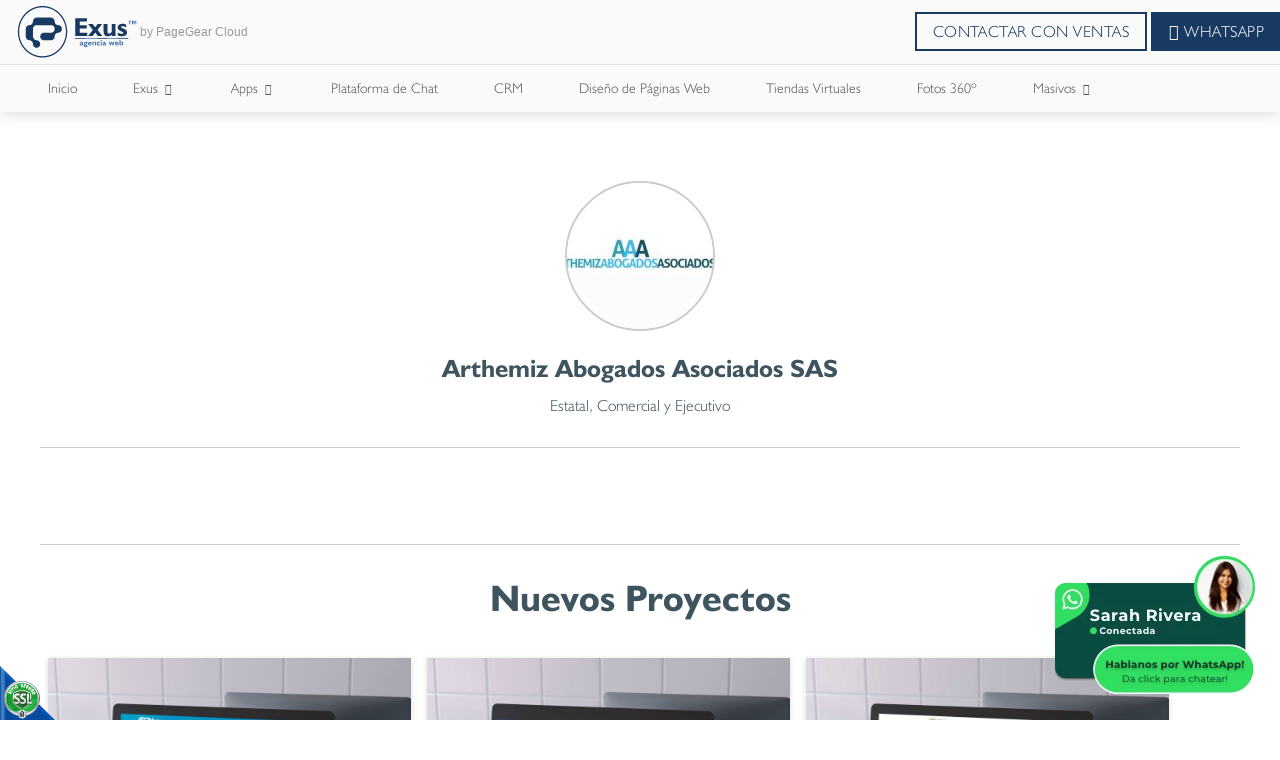

--- FILE ---
content_type: text/html;charset=UTF-8
request_url: https://www.exus.com.co/es/iportafolio/vercliente/118/arthemiz_abogados_asociados_sas/
body_size: 21495
content:
 <!DOCTYPE html>
<html lang="es">
<head><link rel="canonical" href="https://www.exus.com.co/es/arthemiz-abogados-asociados-sas-SCVC118" />
<meta property="og:url" content="https://www.exus.com.co/es/arthemiz-abogados-asociados-sas-SCVC118" />

	<meta name="viewport" content="width=device-width, initial-scale=1.0, maximum-scale=1.0">
	<script>function detenerError(e){/*console.log(e);*/return true}window.onerror=detenerError</script>
		<!-- Google Tag Manager -->
		<script>(function(w,d,s,l,i){w[l]=w[l]||[];w[l].push({'gtm.start':
		new Date().getTime(),event:'gtm.js'});var f=d.getElementsByTagName(s)[0],
		j=d.createElement(s),dl=l!='dataLayer'?'&l='+l:'';j.defer=true;j.src=
		'https://www.googletagmanager.com/gtm.js?id='+i+dl;f.parentNode.insertBefore(j,f);
		})(window,document,'script','dataLayer','GTM-KFLVH2');</script>
		<!-- End Google Tag Manager -->
	<script defer src="https://www.googletagmanager.com/gtag/js?id=AW-432366306"></script> <script> window.dataLayer = window.dataLayer || []; function gtag(){dataLayer.push(arguments);} gtag("js", new Date()); gtag("config", "AW-432366306"); </script><script defer src="https://www.googletagmanager.com/gtag/js?id=AW-351581574"></script> <script> window.dataLayer = window.dataLayer || []; function gtag(){dataLayer.push(arguments);} gtag("js", new Date()); gtag("config", "AW-351581574"); </script><script  src="https://www.pagegear.co/es/CDN/js/jquery/jquery-1.11.0.min.js" type="text/javascript"></script>

			<link rel="preload" href="https://s3.pagegear.co/static/bootstrap/3.3.5/css/bootstrap-clean.min.css" as="style" onload="this.onload=null;this.rel='stylesheet'">
			<noscript><link rel="stylesheet" href="https://s3.pagegear.co/static/bootstrap/3.3.5/css/bootstrap-clean.min.css"></noscript>
		<script  src="https://s3.pagegear.co/static/bootstrap/3.3.5/js/bootstrap.min.js" type="text/javascript" defer></script>

			<link rel="preload" href="https://www.pagegear.co/es/editor/ContentBuilder/pge_editor.css?v14" as="style" onload="this.onload=null;this.rel='stylesheet'">
			<noscript><link rel="stylesheet" href="https://www.pagegear.co/es/editor/ContentBuilder/pge_editor.css?v14"></noscript>
		
			<link rel="preload" href="https://www.pagegear.co/es/dominios/exusmultimedia/plantillas/2017/recursos/editor-global.css?2026012400" as="style" onload="this.onload=null;this.rel='stylesheet'">
			<noscript><link rel="stylesheet" href="https://www.pagegear.co/es/dominios/exusmultimedia/plantillas/2017/recursos/editor-global.css?2026012400"></noscript>
		
			<link rel="preload" href="https://s3.pagegear.co/static/editor/contentbuilder/4.1.2/assets/minimalist-blocks/content.css?v12" as="style" onload="this.onload=null;this.rel='stylesheet'">
			<noscript><link rel="stylesheet" href="https://s3.pagegear.co/static/editor/contentbuilder/4.1.2/assets/minimalist-blocks/content.css?v12"></noscript>
		<script  src="https://www.pagegear.co/es/CDN/js/PageGearInit.4.0.9.js?9" type="text/javascript" defer></script>
<meta charset="utf-8">
<title>Conoce nuestro cliente Arthemiz Abogados Asociados SAS</title><meta name="Generator" content="PageGear | Exus.com.co"/>
<meta name="PageGearCacheID" content="afa6f601b2152cca9a436eae087e1245-0"/>
<meta name="description" content="Conoce aqui los proyectos realizados para Arthemiz Abogados Asociados SAS"/>
<meta name="category" content="Portafolio"/>
<meta name="robots" content="INDEX,FOLLOW,ARCHIVE"/>
<meta name="Distribution" content="global"/>
<meta name="rating" content="general"/>
<script type="application/ld+json">{"@context":"https:\/\/schema.org","@type":"WebSite","url":"https:\/\/www.exus.com.co\/es\/iportafolio\/vercliente\/118\/arthemiz_abogados_asociados_sas\/","name":"Conoce nuestro cliente Arthemiz Abogados Asociados SAS","description":"Conoce aqui los proyectos realizados para Arthemiz Abogados Asociados SAS","publisher":"PageGear Cloud","potentialAction":{"@type":"SearchAction","target":"https:\/\/www.exus.com.co\/es\/buscar\/?q={search_term}","query-input":"required name=search_term"},"author":{"@type":"Organization","url":"https:\/\/www.exus.com.co","name":"Exus.com.co"}}</script><meta property="og:title" content="Conoce nuestro cliente Arthemiz Abogados Asociados SAS"/>
<meta property="og:type" content="website"/>
<meta property="og:image" content="https://www.pagegear.co/es/img-dcwxEgIhDADA31AaDi1sqCxs_ULmiICTXDIHTHy-L3AfsGE_1YLna4qh5XSLwcVyUelH1wH0XUMWzy5UOoIxHrMz44AUU4TwzvDCSk_C88G6Crg7tCkMVgn-NctYscBo6jsOgm27Xz5Wfw.jpeg?185030414"/>
<meta property="og:site_name" content="Conoce nuestro cliente Arthemiz Abogados Asociados SAS"/>
<meta property="og:description" content="Conoce aqui los proyectos realizados para Arthemiz Abogados Asociados SAS"/>
<meta property="fb:admins" content="518506981"/>
<meta name="twitter:site" content="@Herduin">
<meta name="twitter:creator" content="@Herduin">
<meta name="twitter:card" content="summary_large_image">
<meta name="twitter:title" content="Conoce nuestro cliente Arthemiz Abogados Asociados SAS">
<meta name="twitter:description" content="Conoce aqui los proyectos realizados para Arthemiz Abogados Asociados SAS">
<meta name="twitter:image:src" content="https://www.pagegear.co/es/img-dcwxEgIhDADA31AaDi1sqCxs_ULmiICTXDIHTHy-L3AfsGE_1YLna4qh5XSLwcVyUelH1wH0XUMWzy5UOoIxHrMz44AUU4TwzvDCSk_C88G6Crg7tCkMVgn-NctYscBo6jsOgm27Xz5Wfw.jpeg?185030414">
<script>var pgeurlreal = "https://www.exus.com.co/es/"; var pgeuploaddir = "pge/upload/"; </script>
<link rel="shortcut icon" href="https://www.exus.com.co/es/dominios/exusmultimedia/upload/favicon.ico" />
<link rel="alternate" type="application/rss+xml" title="Conoce nuestro cliente Arthemiz Abogados Asociados SAS" href="https://www.exus.com.co/es/rss.xml" />
<link rel="dns-prefetch" href="//www.pagegear.co" />
<link rel="dns-prefetch" href="//s3.pagegear.co" />
<link rel="dns-prefetch" href="//www.google.com" />
<link rel="dns-prefetch" href="//www.google-analytics.com" />
<link rel="dns-prefetch" href="//www.googleadsservices.com" />
<link rel="dns-prefetch" href="//www.googletagmanager.com" />
<link rel="dns-prefetch" href="//fonts.googleapis.com" />
<link rel="dns-prefetch" href="//fonts.gstatic.com" />
<link rel="stylesheet" href="/es/CDN/pagegear_styleguide/styleguide.css?v1"/>
	<meta name="algolia-site-verification"  content="CA3939AAEF4E6A8C" />
	<link rel="stylesheet" href="https://www.pagegear.co/es/dominios/exusmultimedia/plantillas/2020/recursos/design.css?v31">
	<link rel="stylesheet" href="https://www.pagegear.co/es/dominios/exusmultimedia/plantillas/2020/recursos/css/home.css?v6">
	<script src="https://www.pagegear.co/es/dominios/exusmultimedia/plantillas/2020/recursos/scripts.js?v20"></script>
</head>
<body data-listen-body="0">

	
	<div id="ex-global-content" class="content--padd-header">

		<!--START header-nav-->
		<!--INSIDE header-nav-->
<header class="header--branded" role="banner">
	<div class="logo--brand">
		<a href="https://www.exus.com.co/es/" class="logo--link">
			<div class="logo--image">
				<svg class="img--element" viewBox="0 0 595 253" version="1.1" xmlns="http://www.w3.org/2000/svg" xmlns:xlink="http://www.w3.org/1999/xlink">
					<g stroke="none" stroke-width="1" fill="none" fill-rule="evenodd">
						<g class="logotipo---Two-Tones">
							<g id="Logotipo" transform="translate(9.000000, 0.000000)">
								<g id="Exus" transform="translate(279.000000, 59.000000)" fill="#183A62">
									<polygon id="E" points="0.732914286 0.66976 0.732914286 87.26384 59.5455286 87.26384 59.5455286 71.0056 22.3759857 71.0056 22.3759857 50.37184 56.8874143 50.37184 56.8874143 34.27184 22.3759857 34.27184 22.3759857 16.68512 58.4441 16.68512 58.4441 0.66976"></polygon>
									<polygon id="X" points="110.130471 28.56784 98.0331143 44.90704 86.0973 28.56784 63.8778143 28.56784 86.7177714 57.49264 63.3160857 87.26384 85.6053286 87.26384 98.5324286 69.73968 111.301657 87.26384 133.877271 87.26384 109.752314 57.35648 132.416043 28.56784"></polygon>
									<path d="M179.171686,28.56784 L179.171686,65.9824 C177.442443,69.0368 175.452529,71.34048 173.198271,72.9008 C170.951357,74.43536 168.546571,75.21184 165.994929,75.21184 C163.116529,75.21184 161.042171,74.25136 159.687414,72.32672 C158.358357,70.42048 157.693829,67.3624 157.693829,63.17456 L157.693829,28.56784 L139.252243,28.56784 L139.252243,65.72112 C139.252243,73.04432 140.981486,78.65264 144.428957,82.5608 C147.894786,86.45056 152.836529,88.43408 159.272543,88.43408 C163.344157,88.43408 166.9495,87.74224 170.092243,86.39536 C173.2203,85.03744 176.2529,82.88096 179.171686,79.91856 L179.171686,87.26384 L197.6096,87.26384 L197.6096,28.56784 L179.171686,28.56784 Z" id="U"></path>
									<path d="M213.653743,32.48704 C209.516043,35.85792 207.460043,40.3512 207.460043,45.90432 C207.460043,53.19072 213.077329,59.18176 224.2862,63.83696 C225.1857,64.1976 225.850229,64.48096 226.2651,64.6392 C230.204543,66.29888 232.745171,67.6016 233.850271,68.58048 C234.966386,69.5704 235.528114,70.65968 235.528114,71.89984 C235.528114,73.37552 234.790157,74.50896 233.295886,75.24496 C231.8163,75.98096 229.624457,76.34896 226.694657,76.34896 C224.572571,76.34896 221.9218,75.89264 218.782729,74.96896 C215.647329,74.02688 212.221886,72.6984 208.517414,71.0056 L208.517414,84.09904 C211.516971,85.60416 214.7515,86.69344 218.173271,87.41104 C221.620743,88.13968 225.248114,88.49664 229.070071,88.49664 C236.769057,88.49664 242.705757,86.87376 246.8765,83.6096 C251.058257,80.36016 253.143629,75.6976 253.143629,69.62192 C253.143629,65.78368 252.167029,62.57472 250.202814,59.97664 C248.242271,57.38224 245.1289,55.13744 240.837,53.27536 C239.265629,52.59824 237.125186,51.704 234.419343,50.62944 C227.733671,47.8584 224.403686,45.54736 224.403686,43.63744 C224.403686,42.20224 224.994786,41.09456 226.2137,40.30336 C227.392229,39.53792 229.106786,39.13312 231.320657,39.13312 C233.886986,39.13312 236.662586,39.62256 239.6805,40.56096 C242.705757,41.49936 246.153229,43.01552 250.0119,45.07264 L250.0119,32.11904 C246.9279,30.55872 243.7668,29.37744 240.495557,28.5936 C237.202286,27.79872 233.747471,27.41232 230.090729,27.41232 C223.261871,27.41232 217.787771,29.1088 213.653743,32.48704 Z" id="S"></path>
								</g>
								<g id="TM" transform="translate(538.000000, 71.000000)" fill="#4573A9">
									<polygon id="M" points="33.278 0.169666667 29.406 10.594 25.391 0.169666667 19.242 0.169666667 19.242 17.337 23.4733333 17.337 23.4733333 4.467 28.4746667 17.337 30.3886667 17.337 35.236 4.467 35.236 17.337 39.4746667 17.337 39.4746667 0.169666667"></polygon>
									<polygon id="T" points="0.534666667 0.169666667 0.534666667 3.67133333 5.81466667 3.67133333 5.81466667 17.337 10.5006667 17.337 10.5006667 3.67133333 15.7733333 3.67133333 15.7733333 0.169666667"></polygon>
								</g>
								<g id="Agencia" transform="translate(301.000000, 165.000000)" fill="#4573A9">
									<path d="M5.26633333,9.39272727 C3.97566667,9.74909091 2.773,10.3018182 1.66933333,11.0036364 L1.607,15.4472727 C2.61533333,14.5127273 3.664,13.8218182 4.70533333,13.3090909 C5.776,12.8545455 6.799,12.6072727 7.80733333,12.6072727 C9.02466667,12.6072727 9.90466667,12.8145455 10.4766667,13.1963636 C11.056,13.6145455 11.3383333,14.2545455 11.3383333,15.0981818 L11.3383333,15.3927273 C11.3126667,15.4545455 11.3126667,15.5345455 11.3053333,15.6 C6.876,16.8545455 4.02333333,17.9527273 2.72166667,18.8727273 C1.41633333,19.7854545 0.763666667,20.9672727 0.763666667,22.3963636 C0.763666667,24.0218182 1.189,25.2763636 2.08366667,26.0981818 C2.94166667,26.9345455 4.28366667,27.3527273 5.996,27.3527273 C7.04833333,27.3527273 8.031,27.1818182 8.95133333,26.8618182 C9.868,26.5418182 10.737,26.0218182 11.5766667,25.36 C11.6756667,26.0145455 11.9763333,26.5090909 12.4896667,26.8472727 C12.9846667,27.1818182 13.696,27.3527273 14.598,27.3527273 C15.3056667,27.3527273 16.0463333,27.2363636 16.8493333,27.0072727 C17.6193333,26.7745455 18.5433333,26.4327273 19.559,25.9309091 L19.559,22.8181818 C19.1043333,22.9890909 18.7743333,23.1309091 18.5213333,23.1781818 C18.261,23.2509091 18.0116667,23.2690909 17.777,23.2690909 C17.4946667,23.2690909 17.326,23.1854545 17.1976667,23.0181818 C17.0913333,22.8654545 17.0363333,22.5818182 17.0363333,22.1672727 L17.0363333,15.0981818 C17.0363333,12.92 16.468,11.3272727 15.3056667,10.3454545 C14.147,9.34545455 12.244,8.85818182 9.681,8.85818182 C8.031,8.85818182 6.57533333,9.03272727 5.26633333,9.39272727 Z M6.98966667,23.3454545 C6.634,23.0109091 6.45433333,22.5709091 6.45433333,21.9854545 C6.45433333,21.2763636 6.78066667,20.6727273 7.426,20.1636364 C8.086,19.6727273 9.36933333,19.0654545 11.3053333,18.3890909 L11.3053333,22.7454545 C10.7626667,23.1309091 10.264,23.3818182 9.791,23.5709091 C9.29233333,23.7709091 8.85233333,23.8690909 8.449,23.8690909 C7.822,23.8690909 7.33433333,23.6945455 6.98966667,23.3454545 Z" id="a"></path>
									<path d="M30.5333333,9.22181818 C27.501,9.22181818 25.1763333,9.74909091 23.5776667,10.8 C21.9606667,11.8509091 21.1613333,13.3818182 21.1613333,15.4072727 C21.1613333,16.8763636 21.5463333,18.1018182 22.3163333,19.0472727 C23.0936667,20.0036364 24.2743333,20.7127273 25.8693333,21.1781818 C24.861,21.3854545 24.113,21.7272727 23.6033333,22.1709091 C23.101,22.6254545 22.8773333,23.2145455 22.8773333,23.9054545 C22.8773333,24.4109091 23.035,24.8727273 23.387,25.2290909 C23.728,25.5890909 24.2633333,25.8836364 24.9453333,26.0945455 C23.387,26.4945455 22.2246667,27.0654545 21.396,27.8145455 C20.593,28.5745455 20.175,29.4654545 20.175,30.5127273 C20.175,32.1345455 21,33.4290909 22.6463333,34.3563636 C24.2743333,35.28 26.5513333,35.7309091 29.4516667,35.7309091 C32.6123333,35.7309091 34.992,35.24 36.6053333,34.2509091 C38.2296667,33.24 39.0253333,31.7963636 39.0253333,29.8581818 C39.0253333,28.4072727 38.5303333,27.2181818 37.522,26.3309091 C36.5356667,25.44 35.058,24.8727273 33.1366667,24.6363636 C32.66,24.5563636 32.0403333,24.5018182 31.263,24.4109091 C29.2316667,24.2181818 28.205,23.7963636 28.205,23.1672727 C28.205,22.4945455 28.9603333,22.0836364 30.438,21.9709091 C31.175,21.9127273 31.7763333,21.8290909 32.2383333,21.7272727 C34.156,21.4072727 35.5933333,20.7527273 36.554,19.8072727 C37.489,18.8472727 37.984,17.5818182 37.984,15.9781818 C37.984,15.3927273 37.8923333,14.8327273 37.7493333,14.3490909 C37.6136667,13.8581818 37.401,13.3781818 37.1333333,12.9345455 L39.656,12.9345455 L39.656,9.22181818 L30.5333333,9.22181818 Z M27.303,17.88 C26.731,17.3163636 26.4266667,16.5854545 26.4266667,15.68 C26.4266667,14.7672727 26.731,14.0145455 27.303,13.4618182 C27.8933333,12.92 28.6596667,12.6436364 29.635,12.6436364 C30.6176667,12.6436364 31.4023333,12.92 32,13.4618182 C32.5683333,14.0145455 32.8543333,14.7672727 32.8543333,15.68 C32.8543333,16.5854545 32.5683333,17.3163636 32,17.88 C31.4023333,18.4363636 30.6176667,18.7090909 29.635,18.7090909 C28.6596667,18.7090909 27.8933333,18.4363636 27.303,17.88 Z M26.4963333,31.8472727 C25.7996667,31.48 25.455,30.9236364 25.455,30.2145455 C25.455,29.56 25.8326667,29.0472727 26.5623333,28.6945455 C27.314,28.3418182 28.381,28.1454545 29.756,28.1454545 C31.065,28.1454545 32.077,28.3418182 32.8066667,28.7054545 C33.5363333,29.0727273 33.903,29.5854545 33.903,30.2581818 C33.903,30.9454545 33.5363333,31.48 32.8066667,31.8472727 C32.077,32.2254545 31.032,32.3963636 29.635,32.3963636 C28.2563333,32.3963636 27.215,32.2254545 26.4963333,31.8472727 Z" id="g"></path>
									<path d="M43.8543333,11.3163636 C42.12,12.9709091 41.251,15.1527273 41.251,17.9127273 C41.251,20.8690909 42.12,23.1854545 43.9056667,24.8727273 C45.6473333,26.5454545 48.071,27.3781818 51.162,27.3781818 C52.7166667,27.3781818 54.1686667,27.1890909 55.507,26.8109091 C56.8856667,26.4327273 58.158,25.84 59.3716667,25.0581818 L59.3716667,21.3636364 C58.2386667,22.1563636 57.091,22.7381818 55.9543333,23.1381818 C54.8213333,23.5381818 53.67,23.7490909 52.5443333,23.7490909 C50.8576667,23.7490909 49.534,23.3345455 48.5476667,22.5090909 C47.5833333,21.6872727 47.092,20.5781818 47.092,19.1527273 L47.092,19.0836364 L59.797,19.0836364 L59.797,18.8945455 C59.797,15.7781818 58.9756667,13.3090909 57.366,11.5236364 C55.7416667,9.74909091 53.505,8.85818182 50.689,8.85818182 C47.8326667,8.85818182 45.5556667,9.68363636 43.8543333,11.3163636 Z M48.313,13.6436364 C48.9546667,12.9854545 49.776,12.6654545 50.7403333,12.6654545 C51.6826667,12.6654545 52.449,12.9854545 53.0576667,13.6436364 C53.67,14.2836364 53.9963333,15.2072727 54.1026667,16.3636364 L47.136,16.3781818 C47.29,15.2072727 47.675,14.2836364 48.313,13.6436364 Z" id="e"></path>
									<path d="M71.2883333,9.46181818 C70.3203333,9.89090909 69.3816667,10.5563636 68.5126667,11.4472727 L68.5126667,9.22181818 L62.8696667,9.22181818 L62.8696667,27.0072727 L68.5126667,27.0072727 L68.5126667,15.68 C69.048,14.7490909 69.6493333,14.04 70.3203333,13.5563636 C71.006,13.1018182 71.7466667,12.8545455 72.513,12.8545455 C73.393,12.8545455 74.031,13.1527273 74.4416667,13.7381818 C74.8596667,14.32 75.0613333,15.2436364 75.0613333,16.5054545 L75.0613333,27.0072727 L80.719,27.0072727 L80.719,15.76 C80.719,13.5163636 80.18,11.8254545 79.146,10.64 C78.0863333,9.44727273 76.6086667,8.85818182 74.614,8.85818182 C73.3783333,8.85818182 72.2636667,9.06545455 71.2883333,9.46181818 Z" id="n"></path>
									<path d="M86.4316667,11.3818182 C84.5763333,13.0654545 83.656,15.3272727 83.656,18.12 C83.656,20.9527273 84.5946667,23.1854545 86.4756667,24.8581818 C88.3603333,26.5090909 90.894,27.3527273 94.095,27.3527273 C95.2243333,27.3527273 96.229,27.2581818 97.175,27.0654545 C98.1246667,26.8872727 99.012,26.5781818 99.8443333,26.2036364 L99.8443333,21.8690909 C98.9313333,22.2763636 98.0733333,22.5709091 97.2703333,22.76 C96.482,22.9563636 95.7046667,23.0436364 94.975,23.0436364 C93.2443333,23.0436364 91.917,22.6036364 90.982,21.7636364 C90.0506667,20.9054545 89.6216667,19.7054545 89.6216667,18.12 C89.6216667,16.5854545 90.036,15.3927273 90.9453333,14.5127273 C91.8546667,13.6545455 93.1306667,13.2109091 94.733,13.2109091 C95.415,13.2109091 96.1446667,13.2945455 96.944,13.4945455 C97.714,13.6836364 98.6013333,13.9781818 99.5546667,14.3563636 L99.5546667,9.98181818 C98.6123333,9.59636364 97.6883333,9.30545455 96.7606667,9.10181818 C95.844,8.92 94.8833333,8.81818182 93.886,8.81818182 C90.784,8.81818182 88.3053333,9.67272727 86.4316667,11.3818182 Z" id="c"></path>
									<path d="M103.771333,1.32727273 C103.188333,1.89090909 102.884,2.61090909 102.884,3.46545455 C102.884,4.27636364 103.188333,4.97454545 103.771333,5.57090909 C104.336,6.13818182 105.065667,6.43636364 105.912667,6.43636364 C106.778,6.43636364 107.496667,6.16727273 108.065,5.57090909 C108.651667,5.00363636 108.934,4.30545455 108.934,3.46545455 C108.934,2.6 108.651667,1.87636364 108.065,1.30181818 C107.496667,0.723636364 106.778,0.447272727 105.912667,0.447272727 C105.065667,0.447272727 104.336,0.723636364 103.771333,1.32727273 Z M103.093,27.0072727 L108.750667,27.0072727 L108.750667,9.22181818 L103.093,9.22181818 L103.093,27.0072727 Z" id="i"></path>
									<path d="M116.241667,9.39272727 C114.925333,9.74909091 113.741,10.3018182 112.663,11.0036364 L112.571333,15.4472727 C113.587,14.5127273 114.643,13.8218182 115.673333,13.3090909 C116.729333,12.8545455 117.778,12.6072727 118.797333,12.6072727 C119.985333,12.6072727 120.865333,12.8145455 121.444667,13.1963636 C122.020333,13.6145455 122.321,14.2545455 122.321,15.0981818 C122.321,15.2145455 122.291667,15.32 122.291667,15.3927273 C122.291667,15.4545455 122.284333,15.5345455 122.277,15.6 C117.862333,16.8545455 114.998667,17.9527273 113.693333,18.8727273 C112.362333,19.7854545 111.728,20.9672727 111.728,22.3963636 C111.728,24.0218182 112.168,25.2763636 113.051667,26.0981818 C113.917,26.9345455 115.233333,27.3527273 116.960333,27.3527273 C118.031,27.3527273 118.988,27.1818182 119.912,26.8618182 C120.817667,26.5418182 121.708667,26.0218182 122.548333,25.36 C122.625333,26.0145455 122.951667,26.5090909 123.443,26.8472727 C123.952667,27.1818182 124.653,27.3527273 125.562333,27.3527273 C126.255333,27.3527273 127.014333,27.2363636 127.784333,27.0072727 C128.594667,26.7745455 129.489333,26.4327273 130.527,25.9309091 L130.527,22.8181818 C130.109,22.9890909 129.738667,23.1309091 129.489333,23.1781818 C129.225333,23.2509091 128.979667,23.2690909 128.748667,23.2690909 C128.473667,23.2690909 128.275667,23.1854545 128.184,23.0181818 C128.070333,22.8654545 127.997,22.5818182 127.997,22.1672727 L127.997,15.0981818 C127.997,12.92 127.417667,11.3272727 126.255333,10.3454545 C125.100333,9.34545455 123.226667,8.85818182 120.645333,8.85818182 C119.013667,8.85818182 117.547,9.03272727 116.241667,9.39272727 Z M117.943,23.3454545 C117.591,23.0109091 117.411333,22.5709091 117.411333,21.9854545 C117.411333,21.2763636 117.748667,20.6727273 118.394,20.1636364 C119.050333,19.6727273 120.337333,19.0654545 122.277,18.3890909 L122.277,22.7454545 C121.723333,23.1309091 121.232,23.3818182 120.755333,23.5709091 C120.278667,23.7709091 119.842333,23.8690909 119.409667,23.8690909 C118.797333,23.8690909 118.295,23.6945455 117.943,23.3454545 Z" id="a"></path>
								</g>
								<g id="Web" transform="translate(442.000000, 165.000000)" fill="#4573A9">
									<polygon id="w" points="25.093 8.558625 21.254 18.16125 17.0703333 8.558625 14.1553333 8.558625 10.1146667 18.16125 6.16933333 8.558625 0.203666667 8.558625 8.36566667 26.632875 11.1743333 26.632875 15.5596667 16.7475 19.9303333 26.632875 22.6986667 26.632875 30.8496667 8.558625"></polygon>
									<path d="M34.113,10.646625 C32.4006667,12.296 31.5536667,14.471 31.5536667,17.222375 C31.5536667,20.1695 32.4226667,22.478625 34.179,24.160625 C35.917,25.828125 38.3553333,26.65825 41.4536667,26.65825 C42.9826667,26.65825 44.4383333,26.46975 45.7876667,26.09275 C47.148,25.71575 48.4313333,25.124875 49.6633333,24.3455 L49.6633333,20.6625 C48.5046667,21.45275 47.3716667,22.03275 46.246,22.4315 C45.1203333,22.83025 43.9726667,23.0405 42.8396667,23.0405 C41.1273333,23.0405 39.8146667,22.62725 38.843,21.804375 C37.8676667,20.985125 37.38,19.8795 37.38,18.4585 L37.38,18.389625 L50.085,18.389625 L50.085,18.201125 C50.085,15.0945 49.26,12.633125 47.6356667,10.85325 C46.0186667,9.08425 43.771,8.196125 40.977,8.196125 C38.1206667,8.196125 35.8253333,9.019 34.113,10.646625 Z M38.6046667,12.966625 C39.2463333,12.3105 40.031,11.9915 41.0026667,11.9915 C41.9596667,11.9915 42.737,12.3105 43.3236667,12.966625 C43.9176667,13.604625 44.2696667,14.525375 44.376,15.678125 L37.413,15.692625 C37.5706667,14.525375 37.9666667,13.604625 38.6046667,12.966625 Z" id="e"></path>
									<path d="M53.1686667,0.10875 L53.1686667,25.262625 C54.738,25.71575 56.2266667,26.0565 57.6126667,26.2885 C59.006,26.516875 60.3223333,26.632875 61.569,26.632875 C64.9313333,26.632875 67.5676667,25.8245 69.4596667,24.204125 C71.37,22.58375 72.305,20.325375 72.305,17.429 C72.305,14.5725 71.546,12.328625 70.0316667,10.646625 C68.5063333,8.993625 66.4713333,8.15625 63.8606667,8.15625 C62.845,8.15625 61.9283333,8.30125 61.0923333,8.573125 C60.2673333,8.85225 59.4863333,9.27275 58.7896667,9.849125 L58.7896667,0.10875 L53.1686667,0.10875 Z M60.271,22.06175 C59.776,21.876875 59.2663333,21.5905 58.7896667,21.209875 L58.7896667,13.7025 C59.2846667,13.321875 59.7796667,13.024625 60.2966667,12.82525 C60.8356667,12.633125 61.3416667,12.53525 61.899,12.53525 C63.2593333,12.53525 64.352,12.9775 65.1366667,13.843875 C65.9323333,14.72475 66.354,15.917375 66.354,17.429 C66.354,18.95875 65.9323333,20.13325 65.1366667,21.021375 C64.33,21.898625 63.252,22.33725 61.899,22.33725 C61.327,22.33725 60.7953333,22.25025 60.271,22.06175 Z" id="b"></path>
								</g>
								<g id="Lineas" transform="translate(279.000000, 155.000000)">
									<polygon id="line-1" fill="#183A62" points="0.307605634 4.3865 52.1025352 4.3865 52.1025352 0.428 0.307605634 0.428"></polygon>
									<polygon id="line-2" fill="#183A62" points="208.208732 4.3865 259.868169 4.3865 259.868169 0.428 208.208732 0.428"></polygon>
									<polygon id="line-3" fill="#4573A9" points="155.948732 4.3865 208.208732 4.3865 208.208732 0.428 155.948732 0.428"></polygon>
									<polygon id="line-4" fill="#183A62" points="104.007324 4.3865 156.175775 4.3865 156.175775 0.428 104.007324 0.428"></polygon>
									<polygon id="line-5" fill="#4573A9" points="52.0366197 4.3865 104.150141 4.3865 104.150141 0.428 52.0366197 0.428"></polygon>
								</g>
								<g id="Iso" fill="#183A62">
									<path d="M91.619,56.397 C89.0706667,56.397 86.7606667,56.903 84.5936667,57.9663333 C82.5,58.9966667 80.6483333,60.3716667 79.035,62.029 C77.385,63.712 76.1346667,65.692 75.2363333,67.9983333 C74.294,70.2753333 73.8393333,72.5706667 73.8393333,74.9283333 C73.8393333,79.9223333 72.1343333,84.2013333 68.6766667,87.8056667 C65.208,91.399 61.05,93.2286667 56.3163333,93.2286667 C53.7496667,93.2286667 51.392,93.7016667 49.2983333,94.6403333 C47.1863333,95.579 45.3383333,96.9393333 43.7836667,98.6003333 C42.2363333,100.283333 41.0116667,102.256 40.117,104.456 C39.1783333,106.645 38.7273333,108.995333 38.7273333,111.492333 L38.7273333,148.291 C38.7273333,153.453667 40.4286667,157.74 43.7836667,161.223333 C47.1863333,164.78 51.359,166.543667 56.3163333,166.543667 C61.05,166.543667 65.208,168.369667 68.6766667,172.029 C72.1343333,175.725 73.8393333,180.07 73.8393333,185.071333 C73.8393333,187.524333 74.294,189.871 75.2363333,192.107667 C76.1346667,194.322333 77.385,196.247333 79.035,197.952333 C80.6483333,199.631667 82.5,200.944333 84.5936667,201.919667 C86.7606667,202.862 89.0706667,203.320333 91.619,203.320333 C96.4003333,203.320333 100.532667,201.564 103.983,197.952333 C107.466333,194.366333 109.149333,190.028667 109.149333,185.071333 C109.149333,180.07 107.466333,175.725 103.983,172.029 C100.532667,168.369667 96.4003333,166.543667 91.619,166.543667 C86.6653333,166.543667 82.5,164.78 79.035,161.223333 C75.592,157.74 73.8393333,153.453667 73.8393333,148.291 L73.8393333,111.492333 C73.8393333,108.995333 74.294,106.645 75.2363333,104.456 C76.1346667,102.256 77.385,100.283333 79.035,98.6003333 C80.6483333,96.9393333 82.5,95.579 84.5936667,94.6403333 C86.7606667,93.7016667 89.0706667,93.2286667 91.619,93.2286667 L162.008,93.2286667 C166.815,93.2286667 170.921667,94.9996667 174.368333,98.6003333 C177.840667,102.223 179.527333,106.476333 179.527333,111.492333 C179.527333,114.165333 179.102,116.552333 178.2,118.763333 C177.301667,120.996333 175.996333,122.914 174.368333,124.578667 C172.784333,126.320333 170.892333,127.607333 168.773,128.564333 C166.657333,129.554333 164.413333,130.012667 162.008,130.012667 L126.698,130.012667 C121.942333,130.012667 117.824667,131.798333 114.374333,135.377 C110.916667,138.985 109.149333,143.333667 109.149333,148.291 C109.149333,150.931 109.604,153.347333 110.539,155.54 C111.437333,157.74 112.702333,159.632 114.374333,161.223333 C115.973,162.847667 117.824667,164.153 119.973333,165.095333 C122.078,166.081667 124.285333,166.543667 126.698,166.543667 L162.008,166.543667 C164.413333,166.543667 166.657333,166.081667 168.773,165.095333 C170.892333,164.153 172.784333,162.847667 174.368333,161.223333 C175.996333,159.632 177.301667,157.74 178.2,155.54 C179.102,153.347333 179.527333,150.931 179.527333,148.291 C179.527333,145.797667 180.040667,143.44 180.939,141.229 C181.837333,139.054667 183.142667,137.104 184.748667,135.377 C186.354667,133.727 188.243,132.410667 190.369667,131.424333 C192.474333,130.496667 194.769667,130.012667 197.34,130.012667 C199.727,130.012667 201.978333,129.554333 204.105,128.564333 C206.239,127.607333 208.079667,126.320333 209.707667,124.578667 C211.354,122.914 212.600667,120.996333 213.506333,118.763333 C214.463333,116.552333 214.907,114.165333 214.907,111.492333 C214.907,106.476333 213.139667,102.223 209.707667,98.6003333 C206.239,94.9996667 202.136,93.2286667 197.34,93.2286667 C194.769667,93.2286667 192.474333,92.7043333 190.369667,91.7876667 C188.243,90.827 186.354667,89.54 184.748667,87.8056667 C183.142667,86.1483333 181.837333,84.1536667 180.939,81.9683333 C180.040667,79.7646667 179.527333,77.407 179.527333,74.9283333 C179.527333,69.9123333 177.840667,65.5673333 174.368333,61.9226667 C170.921667,58.289 166.815,56.397 162.008,56.397 L91.619,56.397 Z" id="logo"></path>
									<path d="M7.10542736e-15,125.385333 C7.10542736e-15,194.645 53.8816667,250.778 120.362,250.778 C186.853333,250.778 240.746,194.645 240.746,125.385333 C240.746,56.133 186.853333,0 120.362,0 C53.8816667,0 7.10542736e-15,56.133 7.10542736e-15,125.385333 Z M6.18566667,125.385333 C6.18566667,59.708 57.3136667,6.44966667 120.362,6.44966667 C183.421333,6.44966667 234.531,59.708 234.531,125.385333 C234.531,191.062667 183.421333,244.299 120.362,244.299 C57.3136667,244.299 6.18566667,191.062667 6.18566667,125.385333 Z" id="logo-circle"></path>
								</g>
							</g>
						</g>
					</g>
				</svg>
			</div>
			<div class="logo--text">
				<span>by PageGear Cloud</span>
			</div>
		</a>
	</div>
	<div class="btn-group actions--buttons" role="group">
		<a href="/es/contacta-la-agencia" class="btn btn-contacto">Contactar con Ventas</a>
				<a href="https://wa.me/5713819747?lang=es&text=Hola%21%20Quiero%20m%C3%A1s%20informaci%C3%B3n%20de...%20%0A%0Ahttps%3A%2F%2Fwww.exus.com.co%2Fes%2Fiportafolio%2Fvercliente%2F118%2Farthemiz_abogados_asociados_sas%2F" target="_blank" class="btn btn-fill"><span class="fa fa-whatsapp"></span> Whatsapp</a>
	</div>
			<button type="button" class="btn btn-primary nav--mobile-toggle menu__mobileToggle" aria-label="Left Align">
			<span class="glyphicon glyphicon-menu-hamburger" aria-hidden="true"></span>
		</button>
	</header>
	<nav class="navigation--wrapper">
		<div class="navigation--main">
			<div class="navigation--head">
				<div class="logo--brand">
					<a href="#" class="logo--link">
						<div class="logo--image">
							<svg class="img--element" viewBox="0 0 595 253" version="1.1" xmlns="http://www.w3.org/2000/svg" xmlns:xlink="http://www.w3.org/1999/xlink">
								<g stroke="none" stroke-width="1" fill="none" fill-rule="evenodd">
									<g class="logotipo---Two-Tones">
										<g id="Logotipo" transform="translate(9.000000, 0.000000)">
											<g id="Exus" transform="translate(279.000000, 59.000000)" fill="#183A62">
												<polygon id="E" points="0.732914286 0.66976 0.732914286 87.26384 59.5455286 87.26384 59.5455286 71.0056 22.3759857 71.0056 22.3759857 50.37184 56.8874143 50.37184 56.8874143 34.27184 22.3759857 34.27184 22.3759857 16.68512 58.4441 16.68512 58.4441 0.66976"></polygon>
												<polygon id="X" points="110.130471 28.56784 98.0331143 44.90704 86.0973 28.56784 63.8778143 28.56784 86.7177714 57.49264 63.3160857 87.26384 85.6053286 87.26384 98.5324286 69.73968 111.301657 87.26384 133.877271 87.26384 109.752314 57.35648 132.416043 28.56784"></polygon>
												<path d="M179.171686,28.56784 L179.171686,65.9824 C177.442443,69.0368 175.452529,71.34048 173.198271,72.9008 C170.951357,74.43536 168.546571,75.21184 165.994929,75.21184 C163.116529,75.21184 161.042171,74.25136 159.687414,72.32672 C158.358357,70.42048 157.693829,67.3624 157.693829,63.17456 L157.693829,28.56784 L139.252243,28.56784 L139.252243,65.72112 C139.252243,73.04432 140.981486,78.65264 144.428957,82.5608 C147.894786,86.45056 152.836529,88.43408 159.272543,88.43408 C163.344157,88.43408 166.9495,87.74224 170.092243,86.39536 C173.2203,85.03744 176.2529,82.88096 179.171686,79.91856 L179.171686,87.26384 L197.6096,87.26384 L197.6096,28.56784 L179.171686,28.56784 Z" id="U"></path>
												<path d="M213.653743,32.48704 C209.516043,35.85792 207.460043,40.3512 207.460043,45.90432 C207.460043,53.19072 213.077329,59.18176 224.2862,63.83696 C225.1857,64.1976 225.850229,64.48096 226.2651,64.6392 C230.204543,66.29888 232.745171,67.6016 233.850271,68.58048 C234.966386,69.5704 235.528114,70.65968 235.528114,71.89984 C235.528114,73.37552 234.790157,74.50896 233.295886,75.24496 C231.8163,75.98096 229.624457,76.34896 226.694657,76.34896 C224.572571,76.34896 221.9218,75.89264 218.782729,74.96896 C215.647329,74.02688 212.221886,72.6984 208.517414,71.0056 L208.517414,84.09904 C211.516971,85.60416 214.7515,86.69344 218.173271,87.41104 C221.620743,88.13968 225.248114,88.49664 229.070071,88.49664 C236.769057,88.49664 242.705757,86.87376 246.8765,83.6096 C251.058257,80.36016 253.143629,75.6976 253.143629,69.62192 C253.143629,65.78368 252.167029,62.57472 250.202814,59.97664 C248.242271,57.38224 245.1289,55.13744 240.837,53.27536 C239.265629,52.59824 237.125186,51.704 234.419343,50.62944 C227.733671,47.8584 224.403686,45.54736 224.403686,43.63744 C224.403686,42.20224 224.994786,41.09456 226.2137,40.30336 C227.392229,39.53792 229.106786,39.13312 231.320657,39.13312 C233.886986,39.13312 236.662586,39.62256 239.6805,40.56096 C242.705757,41.49936 246.153229,43.01552 250.0119,45.07264 L250.0119,32.11904 C246.9279,30.55872 243.7668,29.37744 240.495557,28.5936 C237.202286,27.79872 233.747471,27.41232 230.090729,27.41232 C223.261871,27.41232 217.787771,29.1088 213.653743,32.48704 Z" id="S"></path>
											</g>
											<g id="TM" transform="translate(538.000000, 71.000000)" fill="#4573A9">
												<polygon id="M" points="33.278 0.169666667 29.406 10.594 25.391 0.169666667 19.242 0.169666667 19.242 17.337 23.4733333 17.337 23.4733333 4.467 28.4746667 17.337 30.3886667 17.337 35.236 4.467 35.236 17.337 39.4746667 17.337 39.4746667 0.169666667"></polygon>
												<polygon id="T" points="0.534666667 0.169666667 0.534666667 3.67133333 5.81466667 3.67133333 5.81466667 17.337 10.5006667 17.337 10.5006667 3.67133333 15.7733333 3.67133333 15.7733333 0.169666667"></polygon>
											</g>
											<g id="Agencia" transform="translate(301.000000, 165.000000)" fill="#4573A9">
												<path d="M5.26633333,9.39272727 C3.97566667,9.74909091 2.773,10.3018182 1.66933333,11.0036364 L1.607,15.4472727 C2.61533333,14.5127273 3.664,13.8218182 4.70533333,13.3090909 C5.776,12.8545455 6.799,12.6072727 7.80733333,12.6072727 C9.02466667,12.6072727 9.90466667,12.8145455 10.4766667,13.1963636 C11.056,13.6145455 11.3383333,14.2545455 11.3383333,15.0981818 L11.3383333,15.3927273 C11.3126667,15.4545455 11.3126667,15.5345455 11.3053333,15.6 C6.876,16.8545455 4.02333333,17.9527273 2.72166667,18.8727273 C1.41633333,19.7854545 0.763666667,20.9672727 0.763666667,22.3963636 C0.763666667,24.0218182 1.189,25.2763636 2.08366667,26.0981818 C2.94166667,26.9345455 4.28366667,27.3527273 5.996,27.3527273 C7.04833333,27.3527273 8.031,27.1818182 8.95133333,26.8618182 C9.868,26.5418182 10.737,26.0218182 11.5766667,25.36 C11.6756667,26.0145455 11.9763333,26.5090909 12.4896667,26.8472727 C12.9846667,27.1818182 13.696,27.3527273 14.598,27.3527273 C15.3056667,27.3527273 16.0463333,27.2363636 16.8493333,27.0072727 C17.6193333,26.7745455 18.5433333,26.4327273 19.559,25.9309091 L19.559,22.8181818 C19.1043333,22.9890909 18.7743333,23.1309091 18.5213333,23.1781818 C18.261,23.2509091 18.0116667,23.2690909 17.777,23.2690909 C17.4946667,23.2690909 17.326,23.1854545 17.1976667,23.0181818 C17.0913333,22.8654545 17.0363333,22.5818182 17.0363333,22.1672727 L17.0363333,15.0981818 C17.0363333,12.92 16.468,11.3272727 15.3056667,10.3454545 C14.147,9.34545455 12.244,8.85818182 9.681,8.85818182 C8.031,8.85818182 6.57533333,9.03272727 5.26633333,9.39272727 Z M6.98966667,23.3454545 C6.634,23.0109091 6.45433333,22.5709091 6.45433333,21.9854545 C6.45433333,21.2763636 6.78066667,20.6727273 7.426,20.1636364 C8.086,19.6727273 9.36933333,19.0654545 11.3053333,18.3890909 L11.3053333,22.7454545 C10.7626667,23.1309091 10.264,23.3818182 9.791,23.5709091 C9.29233333,23.7709091 8.85233333,23.8690909 8.449,23.8690909 C7.822,23.8690909 7.33433333,23.6945455 6.98966667,23.3454545 Z" id="a"></path>
												<path d="M30.5333333,9.22181818 C27.501,9.22181818 25.1763333,9.74909091 23.5776667,10.8 C21.9606667,11.8509091 21.1613333,13.3818182 21.1613333,15.4072727 C21.1613333,16.8763636 21.5463333,18.1018182 22.3163333,19.0472727 C23.0936667,20.0036364 24.2743333,20.7127273 25.8693333,21.1781818 C24.861,21.3854545 24.113,21.7272727 23.6033333,22.1709091 C23.101,22.6254545 22.8773333,23.2145455 22.8773333,23.9054545 C22.8773333,24.4109091 23.035,24.8727273 23.387,25.2290909 C23.728,25.5890909 24.2633333,25.8836364 24.9453333,26.0945455 C23.387,26.4945455 22.2246667,27.0654545 21.396,27.8145455 C20.593,28.5745455 20.175,29.4654545 20.175,30.5127273 C20.175,32.1345455 21,33.4290909 22.6463333,34.3563636 C24.2743333,35.28 26.5513333,35.7309091 29.4516667,35.7309091 C32.6123333,35.7309091 34.992,35.24 36.6053333,34.2509091 C38.2296667,33.24 39.0253333,31.7963636 39.0253333,29.8581818 C39.0253333,28.4072727 38.5303333,27.2181818 37.522,26.3309091 C36.5356667,25.44 35.058,24.8727273 33.1366667,24.6363636 C32.66,24.5563636 32.0403333,24.5018182 31.263,24.4109091 C29.2316667,24.2181818 28.205,23.7963636 28.205,23.1672727 C28.205,22.4945455 28.9603333,22.0836364 30.438,21.9709091 C31.175,21.9127273 31.7763333,21.8290909 32.2383333,21.7272727 C34.156,21.4072727 35.5933333,20.7527273 36.554,19.8072727 C37.489,18.8472727 37.984,17.5818182 37.984,15.9781818 C37.984,15.3927273 37.8923333,14.8327273 37.7493333,14.3490909 C37.6136667,13.8581818 37.401,13.3781818 37.1333333,12.9345455 L39.656,12.9345455 L39.656,9.22181818 L30.5333333,9.22181818 Z M27.303,17.88 C26.731,17.3163636 26.4266667,16.5854545 26.4266667,15.68 C26.4266667,14.7672727 26.731,14.0145455 27.303,13.4618182 C27.8933333,12.92 28.6596667,12.6436364 29.635,12.6436364 C30.6176667,12.6436364 31.4023333,12.92 32,13.4618182 C32.5683333,14.0145455 32.8543333,14.7672727 32.8543333,15.68 C32.8543333,16.5854545 32.5683333,17.3163636 32,17.88 C31.4023333,18.4363636 30.6176667,18.7090909 29.635,18.7090909 C28.6596667,18.7090909 27.8933333,18.4363636 27.303,17.88 Z M26.4963333,31.8472727 C25.7996667,31.48 25.455,30.9236364 25.455,30.2145455 C25.455,29.56 25.8326667,29.0472727 26.5623333,28.6945455 C27.314,28.3418182 28.381,28.1454545 29.756,28.1454545 C31.065,28.1454545 32.077,28.3418182 32.8066667,28.7054545 C33.5363333,29.0727273 33.903,29.5854545 33.903,30.2581818 C33.903,30.9454545 33.5363333,31.48 32.8066667,31.8472727 C32.077,32.2254545 31.032,32.3963636 29.635,32.3963636 C28.2563333,32.3963636 27.215,32.2254545 26.4963333,31.8472727 Z" id="g"></path>
												<path d="M43.8543333,11.3163636 C42.12,12.9709091 41.251,15.1527273 41.251,17.9127273 C41.251,20.8690909 42.12,23.1854545 43.9056667,24.8727273 C45.6473333,26.5454545 48.071,27.3781818 51.162,27.3781818 C52.7166667,27.3781818 54.1686667,27.1890909 55.507,26.8109091 C56.8856667,26.4327273 58.158,25.84 59.3716667,25.0581818 L59.3716667,21.3636364 C58.2386667,22.1563636 57.091,22.7381818 55.9543333,23.1381818 C54.8213333,23.5381818 53.67,23.7490909 52.5443333,23.7490909 C50.8576667,23.7490909 49.534,23.3345455 48.5476667,22.5090909 C47.5833333,21.6872727 47.092,20.5781818 47.092,19.1527273 L47.092,19.0836364 L59.797,19.0836364 L59.797,18.8945455 C59.797,15.7781818 58.9756667,13.3090909 57.366,11.5236364 C55.7416667,9.74909091 53.505,8.85818182 50.689,8.85818182 C47.8326667,8.85818182 45.5556667,9.68363636 43.8543333,11.3163636 Z M48.313,13.6436364 C48.9546667,12.9854545 49.776,12.6654545 50.7403333,12.6654545 C51.6826667,12.6654545 52.449,12.9854545 53.0576667,13.6436364 C53.67,14.2836364 53.9963333,15.2072727 54.1026667,16.3636364 L47.136,16.3781818 C47.29,15.2072727 47.675,14.2836364 48.313,13.6436364 Z" id="e"></path>
												<path d="M71.2883333,9.46181818 C70.3203333,9.89090909 69.3816667,10.5563636 68.5126667,11.4472727 L68.5126667,9.22181818 L62.8696667,9.22181818 L62.8696667,27.0072727 L68.5126667,27.0072727 L68.5126667,15.68 C69.048,14.7490909 69.6493333,14.04 70.3203333,13.5563636 C71.006,13.1018182 71.7466667,12.8545455 72.513,12.8545455 C73.393,12.8545455 74.031,13.1527273 74.4416667,13.7381818 C74.8596667,14.32 75.0613333,15.2436364 75.0613333,16.5054545 L75.0613333,27.0072727 L80.719,27.0072727 L80.719,15.76 C80.719,13.5163636 80.18,11.8254545 79.146,10.64 C78.0863333,9.44727273 76.6086667,8.85818182 74.614,8.85818182 C73.3783333,8.85818182 72.2636667,9.06545455 71.2883333,9.46181818 Z" id="n"></path>
												<path d="M86.4316667,11.3818182 C84.5763333,13.0654545 83.656,15.3272727 83.656,18.12 C83.656,20.9527273 84.5946667,23.1854545 86.4756667,24.8581818 C88.3603333,26.5090909 90.894,27.3527273 94.095,27.3527273 C95.2243333,27.3527273 96.229,27.2581818 97.175,27.0654545 C98.1246667,26.8872727 99.012,26.5781818 99.8443333,26.2036364 L99.8443333,21.8690909 C98.9313333,22.2763636 98.0733333,22.5709091 97.2703333,22.76 C96.482,22.9563636 95.7046667,23.0436364 94.975,23.0436364 C93.2443333,23.0436364 91.917,22.6036364 90.982,21.7636364 C90.0506667,20.9054545 89.6216667,19.7054545 89.6216667,18.12 C89.6216667,16.5854545 90.036,15.3927273 90.9453333,14.5127273 C91.8546667,13.6545455 93.1306667,13.2109091 94.733,13.2109091 C95.415,13.2109091 96.1446667,13.2945455 96.944,13.4945455 C97.714,13.6836364 98.6013333,13.9781818 99.5546667,14.3563636 L99.5546667,9.98181818 C98.6123333,9.59636364 97.6883333,9.30545455 96.7606667,9.10181818 C95.844,8.92 94.8833333,8.81818182 93.886,8.81818182 C90.784,8.81818182 88.3053333,9.67272727 86.4316667,11.3818182 Z" id="c"></path>
												<path d="M103.771333,1.32727273 C103.188333,1.89090909 102.884,2.61090909 102.884,3.46545455 C102.884,4.27636364 103.188333,4.97454545 103.771333,5.57090909 C104.336,6.13818182 105.065667,6.43636364 105.912667,6.43636364 C106.778,6.43636364 107.496667,6.16727273 108.065,5.57090909 C108.651667,5.00363636 108.934,4.30545455 108.934,3.46545455 C108.934,2.6 108.651667,1.87636364 108.065,1.30181818 C107.496667,0.723636364 106.778,0.447272727 105.912667,0.447272727 C105.065667,0.447272727 104.336,0.723636364 103.771333,1.32727273 Z M103.093,27.0072727 L108.750667,27.0072727 L108.750667,9.22181818 L103.093,9.22181818 L103.093,27.0072727 Z" id="i"></path>
												<path d="M116.241667,9.39272727 C114.925333,9.74909091 113.741,10.3018182 112.663,11.0036364 L112.571333,15.4472727 C113.587,14.5127273 114.643,13.8218182 115.673333,13.3090909 C116.729333,12.8545455 117.778,12.6072727 118.797333,12.6072727 C119.985333,12.6072727 120.865333,12.8145455 121.444667,13.1963636 C122.020333,13.6145455 122.321,14.2545455 122.321,15.0981818 C122.321,15.2145455 122.291667,15.32 122.291667,15.3927273 C122.291667,15.4545455 122.284333,15.5345455 122.277,15.6 C117.862333,16.8545455 114.998667,17.9527273 113.693333,18.8727273 C112.362333,19.7854545 111.728,20.9672727 111.728,22.3963636 C111.728,24.0218182 112.168,25.2763636 113.051667,26.0981818 C113.917,26.9345455 115.233333,27.3527273 116.960333,27.3527273 C118.031,27.3527273 118.988,27.1818182 119.912,26.8618182 C120.817667,26.5418182 121.708667,26.0218182 122.548333,25.36 C122.625333,26.0145455 122.951667,26.5090909 123.443,26.8472727 C123.952667,27.1818182 124.653,27.3527273 125.562333,27.3527273 C126.255333,27.3527273 127.014333,27.2363636 127.784333,27.0072727 C128.594667,26.7745455 129.489333,26.4327273 130.527,25.9309091 L130.527,22.8181818 C130.109,22.9890909 129.738667,23.1309091 129.489333,23.1781818 C129.225333,23.2509091 128.979667,23.2690909 128.748667,23.2690909 C128.473667,23.2690909 128.275667,23.1854545 128.184,23.0181818 C128.070333,22.8654545 127.997,22.5818182 127.997,22.1672727 L127.997,15.0981818 C127.997,12.92 127.417667,11.3272727 126.255333,10.3454545 C125.100333,9.34545455 123.226667,8.85818182 120.645333,8.85818182 C119.013667,8.85818182 117.547,9.03272727 116.241667,9.39272727 Z M117.943,23.3454545 C117.591,23.0109091 117.411333,22.5709091 117.411333,21.9854545 C117.411333,21.2763636 117.748667,20.6727273 118.394,20.1636364 C119.050333,19.6727273 120.337333,19.0654545 122.277,18.3890909 L122.277,22.7454545 C121.723333,23.1309091 121.232,23.3818182 120.755333,23.5709091 C120.278667,23.7709091 119.842333,23.8690909 119.409667,23.8690909 C118.797333,23.8690909 118.295,23.6945455 117.943,23.3454545 Z" id="a"></path>
											</g>
											<g id="Web" transform="translate(442.000000, 165.000000)" fill="#4573A9">
												<polygon id="w" points="25.093 8.558625 21.254 18.16125 17.0703333 8.558625 14.1553333 8.558625 10.1146667 18.16125 6.16933333 8.558625 0.203666667 8.558625 8.36566667 26.632875 11.1743333 26.632875 15.5596667 16.7475 19.9303333 26.632875 22.6986667 26.632875 30.8496667 8.558625"></polygon>
												<path d="M34.113,10.646625 C32.4006667,12.296 31.5536667,14.471 31.5536667,17.222375 C31.5536667,20.1695 32.4226667,22.478625 34.179,24.160625 C35.917,25.828125 38.3553333,26.65825 41.4536667,26.65825 C42.9826667,26.65825 44.4383333,26.46975 45.7876667,26.09275 C47.148,25.71575 48.4313333,25.124875 49.6633333,24.3455 L49.6633333,20.6625 C48.5046667,21.45275 47.3716667,22.03275 46.246,22.4315 C45.1203333,22.83025 43.9726667,23.0405 42.8396667,23.0405 C41.1273333,23.0405 39.8146667,22.62725 38.843,21.804375 C37.8676667,20.985125 37.38,19.8795 37.38,18.4585 L37.38,18.389625 L50.085,18.389625 L50.085,18.201125 C50.085,15.0945 49.26,12.633125 47.6356667,10.85325 C46.0186667,9.08425 43.771,8.196125 40.977,8.196125 C38.1206667,8.196125 35.8253333,9.019 34.113,10.646625 Z M38.6046667,12.966625 C39.2463333,12.3105 40.031,11.9915 41.0026667,11.9915 C41.9596667,11.9915 42.737,12.3105 43.3236667,12.966625 C43.9176667,13.604625 44.2696667,14.525375 44.376,15.678125 L37.413,15.692625 C37.5706667,14.525375 37.9666667,13.604625 38.6046667,12.966625 Z" id="e"></path>
												<path d="M53.1686667,0.10875 L53.1686667,25.262625 C54.738,25.71575 56.2266667,26.0565 57.6126667,26.2885 C59.006,26.516875 60.3223333,26.632875 61.569,26.632875 C64.9313333,26.632875 67.5676667,25.8245 69.4596667,24.204125 C71.37,22.58375 72.305,20.325375 72.305,17.429 C72.305,14.5725 71.546,12.328625 70.0316667,10.646625 C68.5063333,8.993625 66.4713333,8.15625 63.8606667,8.15625 C62.845,8.15625 61.9283333,8.30125 61.0923333,8.573125 C60.2673333,8.85225 59.4863333,9.27275 58.7896667,9.849125 L58.7896667,0.10875 L53.1686667,0.10875 Z M60.271,22.06175 C59.776,21.876875 59.2663333,21.5905 58.7896667,21.209875 L58.7896667,13.7025 C59.2846667,13.321875 59.7796667,13.024625 60.2966667,12.82525 C60.8356667,12.633125 61.3416667,12.53525 61.899,12.53525 C63.2593333,12.53525 64.352,12.9775 65.1366667,13.843875 C65.9323333,14.72475 66.354,15.917375 66.354,17.429 C66.354,18.95875 65.9323333,20.13325 65.1366667,21.021375 C64.33,21.898625 63.252,22.33725 61.899,22.33725 C61.327,22.33725 60.7953333,22.25025 60.271,22.06175 Z" id="b"></path>
											</g>
											<g id="Lineas" transform="translate(279.000000, 155.000000)">
												<polygon id="line-1" fill="#183A62" points="0.307605634 4.3865 52.1025352 4.3865 52.1025352 0.428 0.307605634 0.428"></polygon>
												<polygon id="line-2" fill="#183A62" points="208.208732 4.3865 259.868169 4.3865 259.868169 0.428 208.208732 0.428"></polygon>
												<polygon id="line-3" fill="#4573A9" points="155.948732 4.3865 208.208732 4.3865 208.208732 0.428 155.948732 0.428"></polygon>
												<polygon id="line-4" fill="#183A62" points="104.007324 4.3865 156.175775 4.3865 156.175775 0.428 104.007324 0.428"></polygon>
												<polygon id="line-5" fill="#4573A9" points="52.0366197 4.3865 104.150141 4.3865 104.150141 0.428 52.0366197 0.428"></polygon>
											</g>
											<g id="Iso" fill="#183A62">
												<path d="M91.619,56.397 C89.0706667,56.397 86.7606667,56.903 84.5936667,57.9663333 C82.5,58.9966667 80.6483333,60.3716667 79.035,62.029 C77.385,63.712 76.1346667,65.692 75.2363333,67.9983333 C74.294,70.2753333 73.8393333,72.5706667 73.8393333,74.9283333 C73.8393333,79.9223333 72.1343333,84.2013333 68.6766667,87.8056667 C65.208,91.399 61.05,93.2286667 56.3163333,93.2286667 C53.7496667,93.2286667 51.392,93.7016667 49.2983333,94.6403333 C47.1863333,95.579 45.3383333,96.9393333 43.7836667,98.6003333 C42.2363333,100.283333 41.0116667,102.256 40.117,104.456 C39.1783333,106.645 38.7273333,108.995333 38.7273333,111.492333 L38.7273333,148.291 C38.7273333,153.453667 40.4286667,157.74 43.7836667,161.223333 C47.1863333,164.78 51.359,166.543667 56.3163333,166.543667 C61.05,166.543667 65.208,168.369667 68.6766667,172.029 C72.1343333,175.725 73.8393333,180.07 73.8393333,185.071333 C73.8393333,187.524333 74.294,189.871 75.2363333,192.107667 C76.1346667,194.322333 77.385,196.247333 79.035,197.952333 C80.6483333,199.631667 82.5,200.944333 84.5936667,201.919667 C86.7606667,202.862 89.0706667,203.320333 91.619,203.320333 C96.4003333,203.320333 100.532667,201.564 103.983,197.952333 C107.466333,194.366333 109.149333,190.028667 109.149333,185.071333 C109.149333,180.07 107.466333,175.725 103.983,172.029 C100.532667,168.369667 96.4003333,166.543667 91.619,166.543667 C86.6653333,166.543667 82.5,164.78 79.035,161.223333 C75.592,157.74 73.8393333,153.453667 73.8393333,148.291 L73.8393333,111.492333 C73.8393333,108.995333 74.294,106.645 75.2363333,104.456 C76.1346667,102.256 77.385,100.283333 79.035,98.6003333 C80.6483333,96.9393333 82.5,95.579 84.5936667,94.6403333 C86.7606667,93.7016667 89.0706667,93.2286667 91.619,93.2286667 L162.008,93.2286667 C166.815,93.2286667 170.921667,94.9996667 174.368333,98.6003333 C177.840667,102.223 179.527333,106.476333 179.527333,111.492333 C179.527333,114.165333 179.102,116.552333 178.2,118.763333 C177.301667,120.996333 175.996333,122.914 174.368333,124.578667 C172.784333,126.320333 170.892333,127.607333 168.773,128.564333 C166.657333,129.554333 164.413333,130.012667 162.008,130.012667 L126.698,130.012667 C121.942333,130.012667 117.824667,131.798333 114.374333,135.377 C110.916667,138.985 109.149333,143.333667 109.149333,148.291 C109.149333,150.931 109.604,153.347333 110.539,155.54 C111.437333,157.74 112.702333,159.632 114.374333,161.223333 C115.973,162.847667 117.824667,164.153 119.973333,165.095333 C122.078,166.081667 124.285333,166.543667 126.698,166.543667 L162.008,166.543667 C164.413333,166.543667 166.657333,166.081667 168.773,165.095333 C170.892333,164.153 172.784333,162.847667 174.368333,161.223333 C175.996333,159.632 177.301667,157.74 178.2,155.54 C179.102,153.347333 179.527333,150.931 179.527333,148.291 C179.527333,145.797667 180.040667,143.44 180.939,141.229 C181.837333,139.054667 183.142667,137.104 184.748667,135.377 C186.354667,133.727 188.243,132.410667 190.369667,131.424333 C192.474333,130.496667 194.769667,130.012667 197.34,130.012667 C199.727,130.012667 201.978333,129.554333 204.105,128.564333 C206.239,127.607333 208.079667,126.320333 209.707667,124.578667 C211.354,122.914 212.600667,120.996333 213.506333,118.763333 C214.463333,116.552333 214.907,114.165333 214.907,111.492333 C214.907,106.476333 213.139667,102.223 209.707667,98.6003333 C206.239,94.9996667 202.136,93.2286667 197.34,93.2286667 C194.769667,93.2286667 192.474333,92.7043333 190.369667,91.7876667 C188.243,90.827 186.354667,89.54 184.748667,87.8056667 C183.142667,86.1483333 181.837333,84.1536667 180.939,81.9683333 C180.040667,79.7646667 179.527333,77.407 179.527333,74.9283333 C179.527333,69.9123333 177.840667,65.5673333 174.368333,61.9226667 C170.921667,58.289 166.815,56.397 162.008,56.397 L91.619,56.397 Z" id="logo"></path>
												<path d="M7.10542736e-15,125.385333 C7.10542736e-15,194.645 53.8816667,250.778 120.362,250.778 C186.853333,250.778 240.746,194.645 240.746,125.385333 C240.746,56.133 186.853333,0 120.362,0 C53.8816667,0 7.10542736e-15,56.133 7.10542736e-15,125.385333 Z M6.18566667,125.385333 C6.18566667,59.708 57.3136667,6.44966667 120.362,6.44966667 C183.421333,6.44966667 234.531,59.708 234.531,125.385333 C234.531,191.062667 183.421333,244.299 120.362,244.299 C57.3136667,244.299 6.18566667,191.062667 6.18566667,125.385333 Z" id="logo-circle"></path>
											</g>
										</g>
									</g>
								</g>
							</svg>
						</div>
					</a>
				</div>
				<button type="button" class="btn btn-primary nav--mobile-toggle menu__mobileToggle" aria-label="Left Align">
					<span class="glyphicon glyphicon-remove" aria-hidden="true"></span>
				</button>
			</div>
			<div class="navigation--content-wrapper">
				<div class="nav--wrapper">
					<ul class="nav--menu">
																			<li class="row--one ">
								<a href="/" class="nav--item " >
									Inicio																	</a>
															</li>
													<li class="row--one is--subnav">
								<a href="#" class="nav--item nav__toggleSubnav" >
									Exus																			<span class="glyphicon" aria-hidden="true"></span>
																	</a>
																	<div class="nav__level two nav--two">
										<div class="nav--inner">
											<ul>
																									<li class="">
														<a href="https://www.exus.com.co/es/conoce-exus-agencia-web" class="nav--item " >
															¿Quienes Somos?																													</a>
																											</li>
																									<li class="">
														<a href="https://www.exus.com.co/es/clientes" class="nav--item " >
															¿Con Quién Trabajamos?																													</a>
																											</li>
																									<li class="">
														<a href="https://www.exus.com.co/es/blog" class="nav--item " >
															Lee Nuestro Blog																													</a>
																											</li>
																									<li class="">
														<a href="https://www.exus.com.co/es/iformgenerator/verform/G379/596/unete_a_nuestro_equipo/" class="nav--item " >
															Trabaja con Nosotros																													</a>
																											</li>
																									<li class="is--subnav">
														<a href="#" class="nav--item nav__toggleSubtree" >
															Nuestros Briefs																															<span class="glyphicon" aria-hidden="true"></span>
																													</a>
																													<div class="nav__level three">
																<ul class="nav--three">
																																			<li>
																			<a href="https://www.exus.com.co/es/brief-diseno-web" class="nav--item" >Brief de Diseño Web</a>
																		</li>
																																			<li>
																			<a href="https://www.exus.com.co/es/iformgenerator/verform/G378/595/brief_diseno_app_movil_bienvenido_a_exus_agencia_web/" class="nav--item" >Brief de Diseño App</a>
																		</li>
																																			<li>
																			<a href="https://www.exus.com.co/es/iformgenerator/verform/G446/600/cotizacion_pagina_web_bienvenido_a_exus_agencia_web/" class="nav--item" >Brief Cotización Página Web</a>
																		</li>
																																			<li>
																			<a href="https://www.exus.com.co/es/iformgenerator/verform/G447/599/cotizacion_app_movil_bienvenido_a_exus_agencia_web/" class="nav--item" >Brief de Cotización App Móvil</a>
																		</li>
																																	</ul>
															</div>
																											</li>
																									<li class="is--subnav">
														<a href="#" class="nav--item nav__toggleSubtree" >
															Documentos Corporativos																															<span class="glyphicon" aria-hidden="true"></span>
																													</a>
																													<div class="nav__level three">
																<ul class="nav--three">
																																			<li>
																			<a href="/+ans" class="nav--item" target="_blank">Acuerdo de Nivel de Servicio</a>
																		</li>
																																			<li>
																			<a href="/+presentacion" class="nav--item" target="_blank">Presentación Plataforma PageGear</a>
																		</li>
																																			<li>
																			<a href="/+portafolio" class="nav--item" target="_blank">Portafolio de Servicios Exus</a>
																		</li>
																																	</ul>
															</div>
																											</li>
																							</ul>
										</div>
									</div>
															</li>
													<li class="row--one is--subnav">
								<a href="#" class="nav--item nav__toggleSubnav" >
									Apps																			<span class="glyphicon" aria-hidden="true"></span>
																	</a>
																	<div class="nav__level two nav--two">
										<div class="nav--inner">
											<ul>
																									<li class="">
														<a href="https://www.exus.com.co/es/desarrollo-de-app-para-celulares-aplicaciones-moviles-pereira-bogota-colombia" class="nav--item " >
															Desarrollo de Apps Móviles																													</a>
																											</li>
																									<li class="">
														<a href="https://www.exus.com.co/es/plataforma-de-servicios-virtuales-camaras-de-comercio" class="nav--item " >
															Apps para Cámaras de Comercio																													</a>
																											</li>
																							</ul>
										</div>
									</div>
															</li>
													<li class="row--one ">
								<a href="https://www.exus.com.co/es/liveconnect-chat-omnicanal-para-paginas-web" class="nav--item " >
									Plataforma de Chat																	</a>
															</li>
													<li class="row--one ">
								<a href="https://www.crm.net.co" class="nav--item " target="_blank">
									CRM																	</a>
															</li>
													<li class="row--one ">
								<a href="https://www.exus.com.co/es/diseno-de-paginas-web-en-pereira" class="nav--item " >
									Diseño de Páginas Web																	</a>
															</li>
													<li class="row--one ">
								<a href="https://www.exus.com.co/es/tiendas-en-linea-ecommerce-pagos-pereira-bogota-colombia" class="nav--item " >
									Tiendas Virtuales																	</a>
															</li>
													<li class="row--one ">
								<a href="https://www.exus.com.co/es/fotos-360-y-recorridos-virtuales-en-pereira" class="nav--item " target="_blank">
									Fotos 360º																	</a>
															</li>
													<li class="row--one is--subnav">
								<a href="#" class="nav--item nav__toggleSubnav" >
									Masivos																			<span class="glyphicon" aria-hidden="true"></span>
																	</a>
																	<div class="nav__level two nav--two">
										<div class="nav--inner">
											<ul>
																									<li class="">
														<a href="https://www.smsmasivo.com.co" class="nav--item " target="_blank">
															SMS Masivos																													</a>
																											</li>
																									<li class="">
														<a href="https://www.correomasivo.com.co" class="nav--item " target="_blank">
															Correos Masivo																													</a>
																											</li>
																									<li class="">
														<a href="https://liveconnect.chat" class="nav--item " target="_blank">
															WhatsApp Masivos																													</a>
																											</li>
																							</ul>
										</div>
									</div>
															</li>
											</ul>
				</div>
				<div class="actions--buttons" role="group">
					<a href="/es/contacta-la-agencia" class="btn btn-block btn-contacto">Contactar con Ventas</a>
					<a href="/es/contacta-la-agencia" class="btn btn-block btn-fill btn-contacto">Empieza aquí</a>
				</div>
			</div>
		</div>
	</nav>
	<script type="text/javascript">
		;
		(function($) {
			'use strict';

			//MENU 2020
			$(document).on('click', '.menu__mobileToggle', function(e) {
				e.preventDefault();
				if ($('body').hasClass('nav--is-open')) {
					$('body').removeClass('nav--is-open');
				} else {
					$('body').addClass('nav--is-open');
				}
			});

			$(document).on('click', '.nav__toggleSubnav', function(e) {
				e.preventDefault();
				let $this = $(this);
				let subNav = $this.next('.nav__level');
				if (subNav) {
					if (subNav.hasClass('navsub--open')) {
						subNav.removeClass('navsub--open');
					} else {
						subNav.addClass('navsub--open');
					}
				}
			});
			$(document).on('click', '.nav__toggleSubtree', function(e) {
				e.preventDefault();
				let $this = $(this);
				let subNav = $this.next('.nav__level');
				if (subNav) {
					if (subNav.hasClass('navsub--open')) {
						subNav.removeClass('navsub--open');
					} else {
						subNav.addClass('navsub--open');
					}
				}
			});
			$(document).on('mouseenter', '.nav__toggleSubnav', function(e) {
				e.preventDefault();
				let $this = $(this);
				let parentsRows = $this.parents('.is--subnav');
				let spaceRight = ($(document).outerWidth() - $this.offset().left);
				let subNav = $this.next('.nav__level:first');
				if (spaceRight < 460) {
					if (subNav) {
						subNav.addClass('align--right');
					}
				} else {
					if (subNav) {
						subNav.removeClass('align--right');
					}
				}
				parentsRows.addClass('is--two-open');
			});
			$(document).on('mouseleave', '.nav__toggleSubnav', function(e) {
				e.preventDefault();
				let $this = $(this);
				let parentsRows = $this.parents('.is--subnav');
				parentsRows.removeClass('is--two-open');
			});
			$(document).on('mouseover', '.nav__level.two', function(e) {
				e.preventDefault();
				let $this = $(this);
				let parentsRows = $this.parents('.is--subnav');
				parentsRows.addClass('is--two-open');
			});
			$(document).on('mouseleave', '.nav__level.two', function(e) {
				e.preventDefault();
				let $this = $(this);
				let parentsRows = $this.parents('.is--subnav');
				parentsRows.removeClass('is--two-open');
			});
			$(document).on('mouseenter', '.nav__toggleSubtree', function(e) {
				e.preventDefault();
				let $this = $(this);
				let parentsRows = $this.parents('.is--subnav');
				parentsRows.addClass('is--three-open');
			});
			$(document).on('mouseleave', '.nav__toggleSubtree', function(e) {
				e.preventDefault();
				let $this = $(this);
				let parentsRows = $this.parents('.is--subnav');
				parentsRows.removeClass('is--three-open');
			});
			$(document).on('mouseover', '.nav__level.three', function(e) {
				e.preventDefault();
				let $this = $(this);
				let parentsRows = $this.parents('.is--subnav');
				parentsRows.addClass('is--three-open');
			});
			$(document).on('mouseleave', '.nav__level.three', function(e) {
				e.preventDefault();
				let $this = $(this);
				let parentsRows = $this.parents('.is--subnav');
				parentsRows.removeClass('is--three-open');
			});

		}(jQuery));
	</script>
		<!--END header-nav-->

		<div class="in--header"></div>
					<div id="home">
				<style type="text/css">
					.ex-header{position: absolute;}
					.ex-header-item a img{width:120px;}
					.ex-menu{margin:10px;}
				</style>
				
<div class="content-box" >
    
    	<h2 class="content-box-title">Arthemiz Abogados Asociados SAS</h2>
    
	<div class="content-area">
		<div class="content-area-inner">
			  <!-- mis estilos ************************************************************************************************************* -->

<style type="text/css">

    #modulo-derecha{
        display: none;
    }

    .home{
        width: 100%;
    }

    .content-listado{
        display: flex;
        flex-wrap: wrap;
        justify-content: center;
    }

    .listado{
        display: block;
        width: 100%; 
        max-width: 363px;
        /*height: 425px;*/
        background: #fff;
        margin: 0.5em;
        box-shadow: 0 1px 6px #00000024;
        transition: all .3s ease;
    }
    
    .img-proyecto{
        display: block;
        width: 100%;
        height: 297px;
        background-size: cover;
        background-repeat: no-repeat;
        background-position: top left;
        background-color: #ccc;
        border-bottom: 1px solid #DBDBDB;
        position: relative;
    }

    a.enlace-pro {
        display: flex;
        position: absolute;
        width: 100%;
        height: 100%;
        background: #0000004f;
        align-items: center;
        justify-content: center;
        color: #fff;
        font-size: 40px;
        text-shadow: 1px 1px #000;
        opacity: 0;
        transition: all .3s ease;
    }

    a.enlace-pro:hover{
        opacity: 1;
    }

    .datos-py{
        padding: 10px;
    }

    .linea-py{
        display: block;
        width: 100%;
        height: 1px;
        background: #DBDBDB;
        margin: 8px 0;
    }

    .vista-page{
        display: block;
    }

    /*datos top*/
    .datos-proyecto{
        padding: 0 10px;
    }
    .datos-proyecto > h3 {
        font-size: 12px;
        font-weight: 500;
        margin: 0;
        color: #292929;
        white-space: nowrap;
        overflow: hidden;
        text-overflow: ellipsis;
        margin-top:10px;
    }

    .datos-proyecto > small {
        display: flex;
        justify-content: space-between;
    }

    .datos-proyecto > small > span {
        font-size: 15px;
        color: #292929;
        padding: 10px 0;
        font-weight: 400;
    }

    /*datos cliente*/

    .img-cliente{
        display: block;
        width: 59px;
        height: 59px;
    }

    .img-cliente {
        display: block;
        width: 59px;
        height: 59px;   
        min-width: 59px;
        min-height: 59px;
        background-size: contain;
        background-position: center;
        background-color: #ccc;
        border-radius: 100%;
        border: 1px solid #979797;
        margin-right: 15px;
    }

    .datos-cliente {
        display: flex;
        align-items: center;
        justify-content: space-between;
        padding: 0 10px 10px;
    }

    .datos-cliente > a {
        display: flex;
        align-items: center;
        padding-right: 7px;
        border-radius: 30px;
        transition: all .3s ease;
        width: 100%;
        margin-right: 10px;
    }

    .datos-cliente > a > h3 {
        font-size: 13px;
        font-weight: 300;
        margin: 0;
        line-height: 14px;
    }

    .cliente-proyectos{
        display: block;
    }

    .cliente-proyectos:hover {
        background: #2681b42e;
        color: #000;
    }

    .ico:hover {
        line-height: initial;
        background: #2681b42e;
        color: #000;
    }

    .ico {
        display: flex;
        width: 31px;
        min-width: 20px;
        height: 31px;
        font-size: 14px;
        align-items: center;
        justify-content: center;
        margin: 0 3px;
        font-size: 20px;
        border-radius: 100%;
        color: #000;
        border: 1px solid;
        text-decoration: none;
    }
    
    .redes-proyecto {
        display: flex;
        min-width: 100px;
        justify-content: center;
    }
    .listado:hover{
        transition: all .3s ease;
        transform: scale(1.02);
        box-shadow: 0 0 17px 0px #3e68b382;
    }

    .content-filtros {
        display: none;
    }

    .filtros-pro {
        display: flex;
        height: 37px;
        border: 2px solid #979797;
        font-size: 16px;
        color: #292929;
        font-weight: 400;
        align-items: center;
        justify-content: center;
        padding: 0 10px;
        margin: 5px;
        border-radius: 30px;
        transition: all .3s ease;
    }

    .filtros-pro:hover {
        color: #292929;
        background: #2681b42e;
    }

    .content-img > div > img {
        border-radius: 100%;
        border: 2px solid #ccc;
    }

    .content-img > div:first-child{
        display: flex;
        justify-content: center;
    }
    
    .content-img > h2 {
        font-size: 25px;
        margin: 15px 0;
        text-align: center;
    }

    .cliente-categoria {
        text-align: center;
        max-width: 279px;
        margin: auto;
    }

    .otros {
        padding: 1em;
        display: flex;
        flex-wrap: wrap;
        justify-content: center;
    }

    .otros > a {
        display: block;
        background: #b3b3b32b;
        /*background: #0683cc1f;*/
        margin: 5px;
        padding: 6px;
        border-radius: 30px;
        min-width: 66px;
        text-align: center;
    }

    .content-testimonio {
        font-size: 15px;
        padding-top: 1em;
    }

    .content-testimonio > h4 {
        text-decoration: underline;
    }

    .redes-proyecto.recientes > a {
        width: 20px;
        min-width: 20px;
        height: 20px;
        font-size: 14px;
    }
    
    .datos-proyecto > small.re {
        display: flex;
        justify-content: space-between;
    }

    .datos-proyecto > small.re > span {
        font-size: 12px;
        color: #292929;
        padding: 0;
        font-weight: 300;
    }

    .recientes {
        padding-top: 2em;
    }

    h2.recientes-title {
        text-align: center;
        font-weight: 700;
    }

    @media (min-width: 500px) {
        
        .content-filtros {
            display: flex;
            justify-content: center;
            align-items: center;
            flex-wrap: wrap;
            padding: 1em 1em 2em;
            max-width: 1000px;
            margin: 0 auto;
        }
    }

    @media (min-width: 800px) {
        .content-listado{
            justify-content: flex-start;
        }

        .redes-proyecto {
            justify-content: flex-start;
        }

        h2.recientes-title {
            font-size: 37px;
        }
    }
    

</style>

<div class="content-cliente">

    <div class="cliente-top">
        
        <div>
            <div class="redes-proyecto">
                <div class="fb-like" data-href="https://developers.facebook.com/docs/plugins/" data-width="" data-layout="button_count" data-action="like" data-size="large" data-share="false"></div>
            </div>
        </div>
        <div class="header-cliente" >
            <div class="content-img">
                <div>
                   <img src="https://www.pagegear.co/es/img-dcwxDsIwDADA32TETYUQSyYGVr5gNSYxcmqrSeQ-H4md5cYL26EWPMXrLdSf3ixlbbyzdqBz9jZlcKPMCCa4DxbBDuuyLhDeCV5Y6El4PERnBneHOpqAFYJ_zTRRzNCr-oadIMb75WPlCw.jpeg?185030415" hspace="10" vspace="8" border="0" />
                </div>
                <h2>Arthemiz Abogados Asociados SAS</h2>
                <div class="cliente-categoria">
                    Estatal, Comercial y Ejecutivo                </div>
            </div>
        </div>

    </div>
    <hr>
    <div class="content-listado">
            </div>
    

    <!-- recientes -->
    <div class="recientes">


        <hr>
        <h2 class="recientes-title">
            Nuevos Proyectos
        </h2>
        
        <div class="content-listado">
                            <div class="listado" >

                    <a class="vista-page">
                        <div class="img-proyecto" style="background-image: url(https://www.pagegear.co/es/img-dcwxEsIgEAXQ21D6MTFFCioLW6-wIxvAWcKOwKzH9wS-AzxnYd9vLofr6r2zqiG2Ws7SOvg7e50ySuVYCCp0jiJCHYtfPNwR8KTED6bPXdqMMDPkUQWaGP-aqdIooudmL-oMXf12eWv6AQ.jpeg?184974369)" >
                            <a class="enlace-pro" href="/es/diseno-web-attep-seguros-asesoria-tecnica-y-profesional-seguros-ltda-attep-SCVP305">
                                <span class="fa fa-search-plus"></span>
                            </a>
                        </div>
                        <div class="datos-proyecto">
                            <h3>Diseño Web ATTEP Seguros</h3>
                            <small class="re">
                                <span>Sitios Web PageGear</span>
                                                                <span>21-Octubre-2019</span>
                            </small>
                        </div>
                    </a>
                    <span class="linea-py"></span>
                    <div class="datos-cliente">
                        <a class="cliente-proyectos" href="https://www.exus.com.co/es/iportafolio/vercliente/273/asesoria_tecnica_y_profesional_seguros_ltda_attep/">
                            <div class="img-cliente" style="background-image: url(https://www.pagegear.co/es/img-dcwxDoIhDAbQ2zD6_cEY48Dk4OoVGqlQ0_4QgdTjGw_g8sYXPJ0uof5w6yk3k13aAH_WsKVTjLMQutI-RZUG4hY3hGfCnQrfmN5XbSvD3VGnKXph_GtW10YZozZ_0GDE8_Hw6uUL.jpeg?184974370); " ></div>
                            <h3>Asesoría tecnica y profesional seguros LTDA - ATTEP</h3>
                        </a>
                        <div class="redes-proyecto">
                            <div class="fb-like" data-href="https://developers.facebook.com/docs/plugins/" data-width="" data-layout="button" data-action="like" data-size="large" data-share="false"></div>
                        </div>
                    </div>
                </div>
                            <div class="listado" >

                    <a class="vista-page">
                        <div class="img-proyecto" style="background-image: url(https://www.pagegear.co/es/img-dcyxEcMgDAXQbSjzsZ3GBZWLtFlBFxTAJ4wuwCnjZ4K8AZ6zsO93l8Oyee-saoitlqu0Dv7OXqeMUjkWggpdo4hQx-pXD_cOeFLiB9PnkDYjzAx5VIEmxr9mqjSK6LnZizpDN7_cTk0_.jpeg?184974371)" >
                            <a class="enlace-pro" href="/es/diseno-web-viajes-inversa-viajes-inversa-inversiones-aereas-inversa-sas-SCVP301">
                                <span class="fa fa-search-plus"></span>
                            </a>
                        </div>
                        <div class="datos-proyecto">
                            <h3>Diseño Web Viajes Inversa</h3>
                            <small class="re">
                                <span>Sitios Web Interactivos</span>
                                                                <span>18-Octubre-2019</span>
                            </small>
                        </div>
                    </a>
                    <span class="linea-py"></span>
                    <div class="datos-cliente">
                        <a class="cliente-proyectos" href="https://www.exus.com.co/es/iportafolio/vercliente/270/viajes_inversa_inversiones_aereas_inversa_sas/">
                            <div class="img-cliente" style="background-image: url(https://www.pagegear.co/es/img-dcwxDgIhEAXQ21D6CYkxFlRbbOsVJjICZtghAhmPv_EANq98zuL17soPaz0mbfWoOsDfNdqSWRunSuhCx6wiNBB88HCviAdl3pk-m-hKMDOU2QQ9M_41q4tSwihqTxqMcPOXd88n.jpeg?184974372); " ></div>
                            <h3>Viajes Inversa - Inversiones Aéreas Inversa S.A.S</h3>
                        </a>
                        <div class="redes-proyecto">
                            <div class="fb-like" data-href="https://developers.facebook.com/docs/plugins/" data-width="" data-layout="button" data-action="like" data-size="large" data-share="false"></div>
                        </div>
                    </div>
                </div>
                            <div class="listado" >

                    <a class="vista-page">
                        <div class="img-proyecto" style="background-image: url(https://www.pagegear.co/es/img-dcwxEgIhDAXQ21D6kbXZgsrC1itkJAJOWDICkz2-J_Ad4DmL-35zJV437501jam3etQ-wOcabcmsjVMlqNAxqwgNBB883DviSZkfTN-79JVgZiizCTQz_jVLpVPCKN1eNBi6-XD5aP4B.jpeg?184974373)" >
                            <a class="enlace-pro" href="/es/diseno-web-coltolima-chevrolet-coltolima-chevrolet-SCVP302">
                                <span class="fa fa-search-plus"></span>
                            </a>
                        </div>
                        <div class="datos-proyecto">
                            <h3>Diseño Web Coltolima Chevrolet</h3>
                            <small class="re">
                                <span>Sitios Web Estáticos</span>
                                                                <span>17-Octubre-2019</span>
                            </small>
                        </div>
                    </a>
                    <span class="linea-py"></span>
                    <div class="datos-cliente">
                        <a class="cliente-proyectos" href="https://www.exus.com.co/es/iportafolio/vercliente/271/coltolima_chevrolet/">
                            <div class="img-cliente" style="background-image: url(https://www.pagegear.co/es/img-dcwxDoIhDAbQ2zD6_ZIY48Dk4OoVGqmAaf8SgdTjGw_g8sYXPJ0uof5w7Smbtr3ZAH_W0CWzKedG6EL7bCI0ELe4ITwT7lT4xvS-iq0Md0edKuiF8a9ZXYwyRjV_0GDE8_Hw6uUL.jpeg?184974374); " ></div>
                            <h3>Coltolima Chevrolet</h3>
                        </a>
                        <div class="redes-proyecto">
                            <div class="fb-like" data-href="https://developers.facebook.com/docs/plugins/" data-width="" data-layout="button" data-action="like" data-size="large" data-share="false"></div>
                        </div>
                    </div>
                </div>
                    </div>
    </div>


</div>
<div style="width:100%;text-align:center; padding: 1em"><input name="Button" type="button" class="formulario_boton" value="Regresar" onclick="history.back(-1);" /></div>


<div style="text-align: center;
    font-weight: 400;
    padding-top: 1em;
    font-size: 19px;
    text-decoration: underline;">
    Ver más de la categoria: Estatal, Comercial y Ejecutivo</div>
<div class="otros" >
            <a href="https://www.exus.com.co/es/iportafolio/vercliente/7/andi/" >
            Andi          </a>
            <a href="https://www.exus.com.co/es/iportafolio/vercliente/12/camara_de_comercio_de_pereira/" >
            Cámara de Comercio de Pereira          </a>
            <a href="https://www.exus.com.co/es/iportafolio/vercliente/15/concejo_de_pereira/" >
            Concejo de Pereira          </a>
            <a href="https://www.exus.com.co/es/iportafolio/vercliente/16/camara_de_comercio_de_cartago/" >
            Cámara de comercio de Cartago          </a>
            <a href="https://www.exus.com.co/es/iportafolio/vercliente/18/curaduria_urbana_primera_dosquedradas/" >
            Curaduría Urbana Primera Dosquedradas           </a>
            <a href="https://www.exus.com.co/es/iportafolio/vercliente/27/basc_business_alliance_for_secure_commerce/" >
            BASC - Business Alliance For Secure Commerce           </a>
            <a href="https://www.exus.com.co/es/iportafolio/vercliente/31/instituto_de_cultura_y_fomento_al_turismo/" >
            Instituto de Cultura y Fomento al Turismo          </a>
            <a href="https://www.exus.com.co/es/iportafolio/vercliente/35/concejo_de_dosquebradas/" >
            Concejo de Dosquebradas          </a>
            <a href="https://www.exus.com.co/es/iportafolio/vercliente/39/expofuturo/" >
            Expofuturo          </a>
            <a href="https://www.exus.com.co/es/iportafolio/vercliente/90/alcaldia_de_dosquebradas/" >
            Alcaldia de Dosquebradas          </a>
            <a href="https://www.exus.com.co/es/iportafolio/vercliente/94/pereira_tu_ciudad/" >
            Pereira Tu Ciudad          </a>
            <a href="https://www.exus.com.co/es/iportafolio/vercliente/104/camara_de_comercio_de_dosquebradas/" >
            Cámara de Comercio de Dosquebradas          </a>
            <a href="https://www.exus.com.co/es/iportafolio/vercliente/109/comision_regional_de_competitividad_del_risaralda/" >
            Comisión Regional de Competitividad del Risaralda          </a>
            <a href="https://www.exus.com.co/es/iportafolio/vercliente/118/arthemiz_abogados_asociados_sas/" >
            Arthemiz Abogados Asociados SAS          </a>
            <a href="https://www.exus.com.co/es/iportafolio/vercliente/123/pereira_como_vamos/" >
            Pereira Cómo Vamos          </a>
            <a href="https://www.exus.com.co/es/iportafolio/vercliente/134/invest_in_pereira/" >
            Invest in Pereira          </a>
            <a href="https://www.exus.com.co/es/iportafolio/vercliente/143/camacol_risaralda/" >
            Camacol Risaralda          </a>
            <a href="https://www.exus.com.co/es/iportafolio/vercliente/150/asociacion_de_jovenes_empresarios_de_risaralda_aje_risaralda/" >
            Asociacion de Jovenes Empresarios de Risaralda  AJE Risaralda          </a>
            <a href="https://www.exus.com.co/es/iportafolio/vercliente/162/personeria_de_pereira/" >
            Personería de Pereira          </a>
            <a href="https://www.exus.com.co/es/iportafolio/vercliente/169/estrategias_y_soluciones/" >
            Estrategias y Soluciones          </a>
            <a href="https://www.exus.com.co/es/iportafolio/vercliente/170/alcaldia_de_pereira/" >
            Alcaldía de Pereira          </a>
            <a href="https://www.exus.com.co/es/iportafolio/vercliente/210/fondo_uniandes/" >
            Fondo Uniandes          </a>
            <a href="https://www.exus.com.co/es/iportafolio/vercliente/211/gaw_asesores/" >
            GAW Asesores          </a>
            <a href="https://www.exus.com.co/es/iportafolio/vercliente/240/solinter/" >
            Solinter          </a>
            <a href="https://www.exus.com.co/es/iportafolio/vercliente/245/novacomex/" >
            Novacomex          </a>
            <a href="https://www.exus.com.co/es/iportafolio/vercliente/247/sociedad_de_mejoras_de_pereira/" >
            Sociedad de mejoras de Pereira          </a>
            <a href="https://www.exus.com.co/es/iportafolio/vercliente/248/caficultores_de_aguadas/" >
            Caficultores de Aguadas          </a>
            <a href="https://www.exus.com.co/es/iportafolio/vercliente/249/caficultores_norte_caldas/" >
            Caficultores norte caldas          </a>
            <a href="https://www.exus.com.co/es/iportafolio/vercliente/250/juntos_cluster/" >
            Juntos Cluster           </a>
            <a href="https://www.exus.com.co/es/iportafolio/vercliente/253/mundo_legal/" >
            Mundo Legal          </a>
            <a href="https://www.exus.com.co/es/iportafolio/vercliente/256/victoria_centro_comercial/" >
            Victoria Centro Comercial          </a>
            <a href="https://www.exus.com.co/es/iportafolio/vercliente/260/united_logistic_network_uln/" >
            United Logistic Network (ULN)          </a>
            <a href="https://www.exus.com.co/es/iportafolio/vercliente/264/olfatif/" >
            olfatif          </a>
            <a href="https://www.exus.com.co/es/iportafolio/vercliente/266/eeh_empresa_energia_honduras/" >
            EEH - Empresa Energía Honduras          </a>
            <a href="https://www.exus.com.co/es/iportafolio/vercliente/268/camara_de_comercio_aburra_sur/" >
            Cámara de Comercio Aburrá Sur          </a>
    </div>

<div align="center" style="padding: 10px 0px;max-width: 650px;margin: auto; overflow:hidden;" class="sharebar_social_content">
										<div id="fb-root"></div>
				<script>(function(d, s, id) {
				  var js, fjs = d.getElementsByTagName(s)[0];
				  if (d.getElementById(id)) return;
				  js = d.createElement(s); js.id = id; js.async = true;
				  js.src = "//connect.facebook.net/es_LA/sdk.js#xfbml=1&appId=169061819773767&version=v2.3";
				  fjs.parentNode.insertBefore(js, fjs);
				}(document, 'script', 'facebook-jssdk'));</script>
				<div class="fb-like" data-href="https://www.exus.com.co/es/iportafolio/vercliente/118/arthemiz_abogados_asociados_sas/" data-layout="button_count" data-action="like" data-show-faces="false" data-share="true"></div>

							<a href="https://twitter.com/intent/tweet?hashtags=web&original_referer=https%3A%2F%2Fwww.exus.com.co%2Fes%2Fiportafolio%2Fvercliente%2F118%2Farthemiz_abogados_asociados_sas%2F&ref_src=https%3A%2F%2Fwww.exus.com.co%2Fes%2Fiportafolio%2Fvercliente%2F118%2Farthemiz_abogados_asociados_sas%2Ftwsrc%5Etfw&text=Conoce nuestro cliente Arthemiz Abogados Asociados SAS&tw_p=tweetbutton&url=https%3A%2F%2Fwww.exus.com.co%2Fes%2Fiportafolio%2Fvercliente%2F118%2Farthemiz_abogados_asociados_sas%2F" class="pg-social-button twitter" target="_blank" >
					<img src="https://www.pagegear.co/es/modulos/social/iconos/20/twitter.png" alt="Twitter"> Twitter
				</a>
			
				<a href="https://api.whatsapp.com/send?&text=Conoce nuestro cliente Arthemiz Abogados Asociados SAS https%3A%2F%2Fwww.exus.com.co%2Fes%2Fiportafolio%2Fvercliente%2F118%2Farthemiz_abogados_asociados_sas%2F" class="pg-social-button whatsapp" target="_blank" >
					<img src="https://www.pagegear.co/es/modulos/social/iconos/20/whatsapp.png" alt="Whatsapp"> Whatsapp
				</a>

							<a href="https://pinterest.com/pin/create/button/?url=https%3A%2F%2Fwww.exus.com.co%2Fes%2Fiportafolio%2Fvercliente%2F118%2Farthemiz_abogados_asociados_sas%2F&media=https://www.pagegear.co/es/img-dcwxEgIhDADA31AaDi1sqCxs_ULmiICTXDIHTHy-L3AfsGE_1YLna4qh5XSLwcVyUelH1wH0XUMWzy5UOoIxHrMz44AUU4TwzvDCSk_C88G6Crg7tCkMVgn-NctYscBo6jsOgm27Xz5Wfw.jpeg?185030414&description=Conoce nuestro cliente Arthemiz Abogados Asociados SAS" class="pg-social-button pinterest" target="_blank">
					<img src="https://www.pagegear.co/es/modulos/social/iconos/20/pinterest.png" alt="LinkedIn"> Pinterest
				</a>
							<a href="https://www.linkedin.com/cws/share?url=https://www.exus.com.co/es/iportafolio/vercliente/118/arthemiz_abogados_asociados_sas/&original_referer=https%3A%2F%2Fwww.exus.com.co%2Fes%2Fiportafolio%2Fvercliente%2F118%2Farthemiz_abogados_asociados_sas%2F&token=&isFramed=false&lang=es_ES&_ts=1769232148&xd_origin_host=https://www.exus.com.co/es/" class="pg-social-button linkedin" target="_blank" >
					<img src="https://www.pagegear.co/es/modulos/social/iconos/20/linkedin.png" alt="LinkedIn"> LinkedIn
				</a>
					</div>
		<style>
			.pg-social-button,.pg-social-button:link,.pg-social-button:hover,.pg-social-button:active,.pg-social-button:visited{color:#fff;display: inline-block; text-decoration: none !important; border-radius: 5px; padding: 1px 8px 1px 5px; vertical-align: text-bottom; margin-left: 10px;    margin-bottom: 15px; font-size: 11px; font-family: verdana; font-variant: normal; font-style: normal;  background-color: #fff; }
			.pg-social-button img{width:16px; vertical-align:middle;position: relative; top: -1px; margin: 0;}
			.pg-social-button.google{ border: solid 0px #ca4638; background-color: #ca4638; box-shadow: 0px 0px 1px #ca4638;}
			.pg-social-button.pinterest{ border: solid 0px #ca4638; background-color: #ca4638; box-shadow: 0px 0px 1px #ca4638;}
			.pg-social-button.linkedin{ border: solid 0px #346ca6; background-color: #346ca6; box-shadow: 0px 0px 1px #346ca6;}
			.pg-social-button.twitter{ border: solid 0px #4085ce; background-color: #4085ce; box-shadow: 0px 0px 1px #4085ce;}
			.pg-social-button.whatsapp{ border: solid 0px #32c300; background-color: #32c300; box-shadow: 0px 0px 1px #32c300;}
			.fb_iframe_widget{top: -15px;  }
			.fb_iframe_widget span{
				width: 200px!important;
				height: 20px!important;
			}
		</style>
		
<div id="fb-root"></div>
<script async defer crossorigin="anonymous" src="https://connect.facebook.net/es_LA/sdk.js#xfbml=1&version=v6.0"></script>















		</div>
	</div>
</div>
			</div>
		
	
		<!-- footer -->
		<footer>
			<div class="content-footer">
				
				<div class="container">
					<div class="row">
						<div class="col-xs-12 contanc-content mt-md">
							<h2 class="title-contact">TE INTERESÓ ¿VERDAD? <br> Seguro podemos lograr grandes cosas</h2>
							<a class="btn-contact btn-contacto" href="/es/contacta-la-agencia">Comencemos hoy mismo</a>
						</div>
					</div>
				<div class="row centrar-footer">

					<div class="col-xs-12 col-sm-6">
						<div class="logo-footer" >
							<img src="https://www.pagegear.co/es/dominios/exusmultimedia/plantillas/2020/recursos/logoFooter.png" class="img-responsive">
						</div>
						<div class="page-footer">
							<div class="row clearfix"></div>

	
<div class="cbp-block row"><div class="col-xs-12 col-sm-8 center" id="exus-pereira">
  <div id="exus-colombia">
  Colombia
  </div>
  <p><span class="exus-bogota">Linea de Atención Nacional</span><br> +57 (601) 381-9747</p>
  <div class="col-xs-6">
   <p style="text-align: center;font-weight: 600;"><b>Whatsapp</b><br>
<span style="font-weight: 300;">+57 (314) 890-9916</span></p>
  </div>
  <div class="col-xs-6">
   <p style="text-align: center;font-weight: 600;"><b>Email</b><br>
<span style="font-weight: 300;">hola@exus.com.co</span></p>
  </div>
</div>
<div class="col-xs-12 col-sm-4">
   <div id="exus-colombia" style="text-align: center;">
  USA
  </div>
<p style="text-align: center;font-weight: 600;"><b>Silicon Valley</b><br>
<span style="font-weight: 300;">+1 (650) 304-0042</span></p>
 <p style="text-align: center;font-weight: 600;"><span style="font-weight: 800;" id="exus-mexico">México</span></p>
  <p style="text-align: center;font-weight: 600;"><b>Guadalajara</b><br>
<span style="font-weight: 300;">+52 (334) 162-2077</span></p>
</div></div>						</div>
					</div>

					<div class="col-xs-12 col-sm-6">
						<div class="row">
							<div class="col-xs-12  col-xs-6 col-md-3">
								<div class="line uno">
									<h2 class="footer-title-menu">EXUS</h2>
									<ul id="footer-menu" class="footer-menu"><li id="first"  class="footer-menu_item0" ><a href="https://www.exus.com.co/es/conoce-exus-agencia-web"  class=""   >Conócenos</a></li><li class="footer-menu_item1" ><a href="https://www.exus.com.co/es/blog"  class=""   >Nuestro Blog</a></li><li class="footer-menu_item2" ><a href="https://www.exus.com.co/es/iportafolio/"  class=""   >Nuestro Trabajo</a></li><li class="footer-menu_item3" ><a href="https://www.exus.com.co/+portafolio"   >Portafolio</a></li><li id="last"  class="footer-menu_item4" ><a href="https://www.exus.com.co/+ans"   >Nuestro ANS</a></li></ul>								</div>
							</div>
							<div class="col-xs-12  col-xs-6 col-md-3">
								<div class="line dos">
									<h2 class="footer-title-menu">AYUDA</h2>
									<ul id="footer-menu" class="footer-menu"><li id="first"  class="footer-menu_item0" ><a href="https://api.whatsapp.com/send?phone=+573148909916&text=Hola,%20Quiero%20reportar"   target="_blank"  >Chat Directo</a></li><li class="footer-menu_item1" ><a href="https://www.youtube.com/channel/UCMT7Zj4pz1CGWwmtRqsTwxg/videos"   target="_blank"  >Canal YouTube</a></li><li class="footer-menu_item2" ><a href="https://www.exus.com.co/es/iblog/v/G388/30/politica-de-privacidad-y-tratamiento-de-datos-personales/"  class=""   >Terminos de Uso</a></li><li id="last"  class="footer-menu_item3" ><a href="https://www.exus.com.co/es/iblog/v/G389/30/politica-de-privacidad-y-tratamiento-de-datos-personales/"  class=""   >Politicas de Privacidad</a></li></ul>								</div>
							</div>
							<div class="col-xs-12  col-xs-6 col-md-3">
								<div class="line tres">
									<h2 class="footer-title-menu">HERRAMIENTAS</h2>
									<ul id="footer-menu" class="footer-menu"><li id="first"  class="footer-menu_item0" ><a href="https://www.exus.com.co/es/login"  class=""   >Entrar</a></li><li class="footer-menu_item1" ><a href="https://www.correomasivo.com.co/es/"   target="_blank"  >PageGear Mailer</a></li><li class="footer-menu_item2" ><a href="https://www.correomasivo.com.co/es/precios-sms"   target="_blank"  >PageGear SMS</a></li><li id="last"  class="footer-menu_item3" ><a href="https://www.exus.com.co/sitemap.xml"   >Sitemap</a></li></ul>								</div>
							</div>
							<div class="col-xs-12  col-xs-6 col-md-3">
								<div class="line cuatro">
									<h2 class="footer-title-menu">CONTACTO</h2>
									<ul id="footer-menu" class="footer-menu"><li id="first"  class="footer-menu_item0" ><a href="https://www.instagram.com/exusmultimedia/"   target="_blank"  >Instagram</a></li><li class="footer-menu_item1" ><a href="https://web.facebook.com/Exus.com.co?_rdc=1&_rdr"   target="_blank"  >Facebook</a></li><li class="footer-menu_item2" ><a href="https://www.linkedin.com/company/exusmultimedia/"   target="_blank"  >Linkedin</a></li><li class="footer-menu_item3" ><a href="https://www.youtube.com/channel/UCMT7Zj4pz1CGWwmtRqsTwxg?sub_confirmation=1"   target="_blank"  >Youtube</a></li><li class="footer-menu_item4" ><a href="https://www.exus.com.co/+googlereview"   target="_blank"  >Google Reviews</a></li><li id="last"  class="footer-menu_item5" ><a href="https://connectamericas.com/es/company/exus-agencia-web"   target="_blank"  >Connect Americas</a></li></ul>								</div>
							</div>
						</div>
					</div>

				</div>
			</div>

			</div>
		</footer>


		<div class="ex-complementary-color"></div>
		<div class="ex-keywords">
			<div class="text-center content-language">
				<div class="container">
					<style>
						#language{margin:auto; width: 100%; max-width: 300px;    padding: 30px; zoom: .7; opacity: .6;}
						#goog-gt-tt {display:none !important;}
						.goog-te-banner-frame {display:none !important;}
						.goog-te-menu-value:hover {text-decoration:none !important;}
						.goog-text-highlight {background-color: transparent !important; -webkit-box-shadow: none !important; -moz-box-shadow: none !important; box-shadow: none !important; }
						body {top:0 !important;}
						#google_translate_element2 {display:none!important;}
						a.flag {text-decoration:none;}
						a.flag img {vertical-align:middle;padding:0;margin:0;border:0;display:inline;height:16px;opacity:0.8;}
						a.flag:hover img {opacity:1;}
						a.flag span {margin-right:5px;font-size:15px;vertical-align:middle;}
					</style>
					<div class="row bottom-footer">
						<div class="col-xs-12 col-md-5">
							<p class="cr">© 2020 Exus Agencia Web. Todos los derechos resevados.</p>
						</div>
						<div class="col-xs-12 col-md-3">
							<div id="language">
								<div class="moduletabletraductor notranslate">
									<script type="text/javascript">
										function GTranslateGetCurrentLang() {var keyValue = document.cookie.match('(^|;) ?googtrans=([^;]*)(;|$)');return keyValue ? keyValue[2].split('/')[2] : null;}
										function GTranslateFireEvent(element,event){try{if(document.createEventObject){var evt=document.createEventObject();element.fireEvent('on'+event,evt)}else{var evt=document.createEvent('HTMLEvents');evt.initEvent(event,true,true);element.dispatchEvent(evt)}}catch(e){}}
										function doGTranslate(lang_pair){if(lang_pair.value)lang_pair=lang_pair.value;if(lang_pair=='')return;var lang=lang_pair.split('|')[1];if(GTranslateGetCurrentLang() == null && lang == lang_pair.split('|')[0])return;var teCombo;var sel=document.getElementsByTagName('select');for(var i=0;i<sel.length;i++)if(sel[i].className=='goog-te-combo')teCombo=sel[i];if(document.getElementById('google_translate_element2')==null||document.getElementById('google_translate_element2').innerHTML.length==0||teCombo.length==0||teCombo.innerHTML.length==0){setTimeout(function(){doGTranslate(lang_pair)},500)}else{teCombo.value=lang;GTranslateFireEvent(teCombo,'change');GTranslateFireEvent(teCombo,'change')}}
									</script>
									<div id="google_translate_element2"></div>
									<script type="text/javascript">function googleTranslateElementInit2() {new google.translate.TranslateElement({pageLanguage: 'es', autoDisplay: false}, 'google_translate_element2');}</script>
									<script type="text/javascript" src="//translate.google.com/translate_a/element.js?cb=googleTranslateElementInit2"></script>
									<select onchange="doGTranslate(this);" class="notranslate">
										<option value="">Select Language (Auto Translation)</option>
										<option value="es|es" style="font-weight:bold;">Spanish</option>
										<option value="es|en" style="">English</option>
										<option value="es|pt" style="">Portuguese</option>
										<option value="es|de" style="">Deutsch</option>
									</select>
								</div>
							</div>
						</div>
						<div class="col-xs-12 col-md-4">
							<div class="redes">
								<a href="/#"><span class="fa fa-facebook"></span></a>
								<a href="/#"><span class="fa fa-twitter"></span></a>
								<a href="/#"><span class="fa fa-linkedin-square"></span></a>
							</div>
						</div>
					</div>


				</div>
			</div>

		</div>

		<script>formularioContactoHtml={"id":586,"html":"<div class=\"popup\" id=\"popup\"><style type=\"text\/css\">.formulario_error {    text-align: left; font-family: Verdana, Geneva, sans-serif; font-size: 10px; font-weight: bold; color: #fff; float: right; background: #c90000; border-radius: 5px; padding: 4px 10px;}<\/style><script src=\"https:\/\/www.google.com\/recaptcha\/api.js\"><\/script>\n\t\t\t\t<script>\n\t\t\t\t\twindow.onSubmitFormForm_586 = function(token) {\n\t\t\t\t\t\tif(!MM_validateForm('textbox271','','R','textbox273','','R','textbox272','','RisEmail'))return false;\n\t\t\t\t\t\tdocument.getElementById(\"Form_586\").submit();\n\t\t\t\t\t}\n\t\t\t\t<\/script>\n\t\t\t<iframe height=\"1\" width=\"1\" src=\"about:blank\" frameborder=\"0\" name=\"send_form_frame\" style=\"display:none;\"><\/iframe><script>document.clearinputs = function (){jQuery(\"form\").trigger(\"reset\");}<\/script><a name=\"Formulario_586\" id=\"Formulario_586\"><\/a><form cf-form name=\"Form_586\" id=\"Form_586\" target=\"send_form_frame\" class=\"formgenerator\" method=\"post\" onSubmit=\"return MM_validateForm('textbox271','','R','textbox273','','R','textbox272','','RisEmail')\" action=\"https:\/\/www.exus.com.co\/es\/x-formgenerator\" enctype=\"multipart\/form-data\" data-persist=\"garlic\"><div id=\"Form_586_container\" ><input type=\"hidden\" name=\"hidden_49543399165383\" id=\"hidden_49543399165383\" value=\"Conoce nuestro cliente Arthemiz Abogados Asociados SAS\"><input type=\"hidden\" name=\"labelhidden_49543399165383\" id=\"labelhidden_49543399165383\" value=\"Pagina de Origen\"><input type=\"hidden\" name=\"ids[]\" id=\"ids[]\" value=\"hidden_49543399165383\"><input type=\"hidden\" name=\"hidden_16974242178722\" id=\"hidden_16974242178722\" value=\"http:\/\/www.exus.com.co\/es\/iportafolio\/vercliente\/118\/arthemiz_abogados_asociados_sas\/\"><input type=\"hidden\" name=\"labelhidden_16974242178722\" id=\"labelhidden_16974242178722\" value=\"Direcci\u00f3n de la Pagina\"><input type=\"hidden\" name=\"ids[]\" id=\"ids[]\" value=\"hidden_16974242178722\"><input type=\"hidden\" name=\"hidden_82400935920420\" id=\"hidden_82400935920420\" value=\"\"><input type=\"hidden\" name=\"labelhidden_82400935920420\" id=\"labelhidden_82400935920420\" value=\"Analytics ID\"><input type=\"hidden\" name=\"ids[]\" id=\"ids[]\" value=\"hidden_82400935920420\"><div class=\"col-md-12 form-group F586_item_1\" style=\"padding:0px\"><label class=\"col-md-12\" style=\"padding:0px\"><\/label><div class=\"col-md-12 F586_item_2\" style=\"padding:0px\"><div class=\"row clearfix\"><div class=\"column full display\">\r\n            \t\t<h4 style=\"text-align: center;\"><span class=\"size-24\">Ingresa tus datos!<\/span><br><b>\u00a1Cont\u00e1ctanos<\/b>!<\/h4>\r\n            \t\t\r\n <\/div><\/div><\/div><\/div><hr align=\"center\" size=\"1\" noshade style=\"margin-bottom:30px;\" \/><div class=\"col-md-12 form-group F586_item_3\" style=\"padding:0px\"><label class=\"col-md-12\" style=\"padding:0px\">Nombre*<\/label><div class=\"col-md-12 F586_item_4\" style=\"padding:0px\"><input name=\"textbox271\" placeholder=\"Nombre*\" type=\"text\" class=\"form-control inputformgenerator\" id=\"textbox271\" value=\"\"  required ><\/div><\/div><input type=\"hidden\" name=\"labeltextbox271\" id=\"labeltextbox271\" value=\"Nombre*\"><input type=\"hidden\" name=\"ids[]\" id=\"ids[]\" value=\"textbox271\"><div class=\"col-md-12 form-group F586_item_5\" style=\"padding:0px\"><label class=\"col-md-12\" style=\"padding:0px\">Celular*<\/label><div class=\"col-md-12 F586_item_6\" style=\"padding:0px\"><input name=\"textbox273\" placeholder=\"Celular*\" type=\"text\" class=\"form-control inputformgenerator\" id=\"textbox273\" value=\"\"  required ><\/div><\/div><input type=\"hidden\" name=\"labeltextbox273\" id=\"labeltextbox273\" value=\"Celular*\"><input type=\"hidden\" name=\"ids[]\" id=\"ids[]\" value=\"textbox273\"><input type=\"hidden\" name=\"emails[]\" id=\"emails[]\" value=\"textbox272\"><div class=\"col-md-12 form-group F586_item_7\" style=\"padding:0px\"><label class=\"col-md-12\" style=\"padding:0px\">Correo Electr\u00f3nico*<\/label><div class=\"col-md-12 F586_item_8\" style=\"padding:0px\"><input name=\"textbox272\" placeholder=\"Correo Electr\u00f3nico*\" type=\"text\" class=\"form-control inputformgenerator\" id=\"textbox272\" value=\"\"  required ><\/div><\/div><input type=\"hidden\" name=\"labeltextbox272\" id=\"labeltextbox272\" value=\"Correo Electr\u00f3nico*\"><input type=\"hidden\" name=\"ids[]\" id=\"ids[]\" value=\"textbox272\"><div class=\"col-md-12 form-group F586_item_9\" style=\"padding:0px\"><label class=\"col-md-12\" style=\"padding:0px\">\u00bfEn qu\u00e9 podemos ayudarte?<\/label><div class=\"col-md-12 F586_item_10\" style=\"padding:0px\"><select  cf-questions=\"\u00bfEn qu\u00e9 podemos ayudarte?\" name=\"dropdown495\" alt=\"\u00bfEn qu\u00e9 podemos ayudarte?\" class=\"form-control\" id=\"dropdown495\"><option value=\"- - -\r\" >- - -\r<\/option><option value=\"Plataforma de Chat Omnicanal\r\" >Plataforma de Chat Omnicanal\r<\/option><option value=\"Plataforma de CRM Empresarial\r\" >Plataforma de CRM Empresarial\r<\/option><option value=\"Desarrollo de Aplicaciones M\u00f3viles\r\" >Desarrollo de Aplicaciones M\u00f3viles\r<\/option><option value=\"Env\u00edo de Correos y SMS Masivos\r\" >Env\u00edo de Correos y SMS Masivos\r<\/option><option value=\"Dise\u00f1o de P\u00e1ginas Web\r\" >Dise\u00f1o de P\u00e1ginas Web\r<\/option><option value=\"Tiendas en L\u00ednea y eCommerce\r\" >Tiendas en L\u00ednea y eCommerce\r<\/option><option value=\"Desarrollo Web a Medida\r\" >Desarrollo Web a Medida\r<\/option><option value=\"Hosting Dominios\r\" >Hosting Dominios\r<\/option><option value=\"Certificados de Seguridad SSL\r\" >Certificados de Seguridad SSL\r<\/option><option value=\"Correos Corporativos Google G Suite\r\" >Correos Corporativos Google G Suite\r<\/option><option value=\"Recorridos virtuales 360\u00ba\" >Recorridos virtuales 360\u00ba<\/option><\/select><\/div><\/div><input type=\"hidden\" name=\"labeldropdown495\" id=\"labeldropdown495\" value=\"\u00bfEn qu\u00e9 podemos ayudarte?\"><input type=\"hidden\" name=\"ids[]\" id=\"ids[]\" value=\"dropdown495\"><div class=\"col-md-12 form-group F586_item_11\" style=\"padding:0px\"><label class=\"col-md-12\" style=\"padding:0px\"> \u00bfTama\u00f1o de tu empresa?<\/label><div class=\"col-md-12 F586_item_12\" style=\"padding:0px\"><select  cf-questions=\" \u00bfTama\u00f1o de tu empresa?\" name=\"dropdown494\" alt=\" \u00bfTama\u00f1o de tu empresa?\" class=\"form-control\" id=\"dropdown494\"><option value=\"- - -\r\" >- - -\r<\/option><option value=\"Entre 1 y 5 Empleados\r\" >Entre 1 y 5 Empleados\r<\/option><option value=\"Entre 5 y 10 Empleados\r\" >Entre 5 y 10 Empleados\r<\/option><option value=\"Entre 10 y 25 Empleados\r\" >Entre 10 y 25 Empleados\r<\/option><option value=\"Entre 25 y 100 Empleados\r\" >Entre 25 y 100 Empleados\r<\/option><option value=\"Entre 100 y 500 Empleados\r\" >Entre 100 y 500 Empleados\r<\/option><option value=\"M\u00e1s de 500 Empleados\" >M\u00e1s de 500 Empleados<\/option><\/select><\/div><\/div><input type=\"hidden\" name=\"labeldropdown494\" id=\"labeldropdown494\" value=\" \u00bfTama\u00f1o de tu empresa?\"><input type=\"hidden\" name=\"ids[]\" id=\"ids[]\" value=\"dropdown494\"><input type=\"hidden\" name=\"urlretorno\" id=\"urlretorno\" value=\"\/es\/iportafolio\/vercliente\/118\/arthemiz_abogados_asociados_sas\/\"><div align=\"center\" style=\"margin-top:5px;\" id=\"fg_buttons\" class=\"F586_item_13\"><button  data-sitekey=\"6LcGIaUUAAAAAEc3J6NcF34aiG-LMU2FpcKwnWSa\" data-callback=\"onSubmitFormForm_586\" data-action=\"submit\"  class=\"g-recaptcha btn btn-default F586_item_14\" name=\"send\" id=\"fg_submit\"  value=\"\" type=\"button\" ><span class=\"glyphicon glyphicon-ok\"><\/span> Env\u00edar!<\/button><\/div><input type=\"hidden\" name=\"id_form\" id=\"id_form\" value=\"586\"><input type=\"hidden\" name=\"keyForSendForm\" id=\"keyForSendForm\" value=\"dec8177bad99e9cd66b846f5f59033f5\"><\/div><\/form><p class=\"popup-text-spam\">Prometemos no enviarte SPAM \ud83d\ude09<\/p><\/div>"};</script>

		<!-- WhatsApp CTA -->
					<a class="whatsapp-widget" href="https://wa.me/5713819747?lang=es&text=Hola%21%20Quiero%20m%C3%A1s%20informaci%C3%B3n%20de...%20%0A%0Ahttps%3A%2F%2Fwww.exus.com.co%2Fes%2Fiportafolio%2Fvercliente%2F118%2Farthemiz_abogados_asociados_sas%2F" target="_blank"></a>
			<script>
				function animateWidget(){ $(".whatsapp-widget").removeClass("tada animated"); setTimeout(() => { $(".whatsapp-widget").addClass("tada animated"); }, 500); }
				$(".whatsapp-widget").hover(animateWidget); setInterval(animateWidget,6000);
			</script>
		

		<script type="application/ld+json">
			{
				"@context" : "http://schema.org",
				"@type" : "Organization",
				"name" : "Exus Agencia Web",
				"url" : "https://www.exus.com.co",
				"sameAs" : [
				"https://www.facebook.com/Exus.com.co",
				"https://twitter.com/Exusmultimedia",
				"https://plus.google.com/117222306587882674641",
				"https://www.youtube.com/channel/UCMT7Zj4pz1CGWwmtRqsTwxg",
				"https://www.instagram.com/exusmultimedia/",
				"https://es.pinterest.com/exusmultimedia/",
				"https://www.linkedin.com/company-beta/593098/",
				"https://es.foursquare.com/v/exusmultimedia-sas/4f157a05e4b03f4c03a71c15/",
				"https://www.awwwards.com/exus/collectables",
				"https://www.yelp.com/biz/exus-agencia-web-miami"
				]
			}
		</script> 
				
			</div>
	<style> @media(max-width:550px){#pge_ssl_widget{display:none} } </style>
	

<div id="pge_ssl_widget" style="zoom:0.5;position: fixed; left: 0px; bottom: 0px; width: 113px; height: 114px; background: url(/es/CDN/ssl/ssl_left.png) left bottom no-repeat; z-index: 2;"></div>

<script defer src="https://static.cloudflareinsights.com/beacon.min.js/vcd15cbe7772f49c399c6a5babf22c1241717689176015" integrity="sha512-ZpsOmlRQV6y907TI0dKBHq9Md29nnaEIPlkf84rnaERnq6zvWvPUqr2ft8M1aS28oN72PdrCzSjY4U6VaAw1EQ==" data-cf-beacon='{"version":"2024.11.0","token":"6eef9c49af1c44d48954143d9b1f1d49","r":1,"server_timing":{"name":{"cfCacheStatus":true,"cfEdge":true,"cfExtPri":true,"cfL4":true,"cfOrigin":true,"cfSpeedBrain":true},"location_startswith":null}}' crossorigin="anonymous"></script>
</body>
</html>